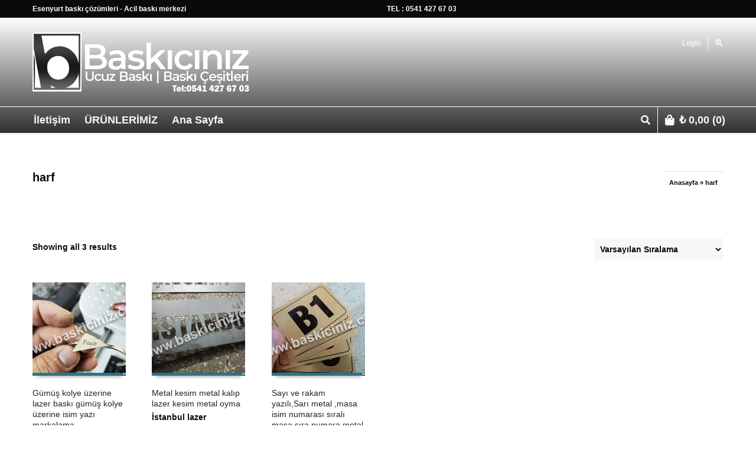

--- FILE ---
content_type: text/html; charset=UTF-8
request_url: https://www.baskiciniz.com/urun-etiketi/harf/
body_size: 34996
content:
<!DOCTYPE html><html lang="tr" prefix="og: http://ogp.me/ns#"><head><script data-no-optimize="1">var litespeed_docref=sessionStorage.getItem("litespeed_docref");litespeed_docref&&(Object.defineProperty(document,"referrer",{get:function(){return litespeed_docref}}),sessionStorage.removeItem("litespeed_docref"));</script> <meta charset="UTF-8" /><meta name="viewport" content="width=device-width, user-scalable=no, initial-scale=1, maximum-scale=1"><link rel="pingback" href="https://www.baskiciniz.com/xmlrpc.php" />
 <script type="litespeed/javascript">writeCookie();function writeCookie(){the_cookie=document.cookie;if(the_cookie){if(window.devicePixelRatio>=2){the_cookie="pixel_ratio="+window.devicePixelRatio+";"+the_cookie;document.cookie=the_cookie}}}</script> <meta name='robots' content='index, follow, max-image-preview:large, max-snippet:-1, max-video-preview:-1' /><style>img:is([sizes="auto" i], [sizes^="auto," i]) { contain-intrinsic-size: 3000px 1500px }</style><title>harf arşivleri - Baskıcınız -Lazer markalama-Ozalit-tabela-matbaa</title><link rel="canonical" href="https://www.baskiciniz.com/urun-etiketi/harf/" /><meta property="og:locale" content="tr_TR" /><meta property="og:type" content="article" /><meta property="og:title" content="harf" /><meta property="og:url" content="https://www.baskiciniz.com/urun-etiketi/harf/" /><meta property="og:site_name" content="Baskıcınız -Lazer markalama-Ozalit-tabela-matbaa" /><meta name="twitter:card" content="summary_large_image" /><meta name="twitter:title" content="harf" /> <script type="application/ld+json" class="yoast-schema-graph">{"@context":"https://schema.org","@graph":[{"@type":"CollectionPage","@id":"https://www.baskiciniz.com/urun-etiketi/harf/","url":"https://www.baskiciniz.com/urun-etiketi/harf/","name":"harf arşivleri - Baskıcınız -Lazer markalama-Ozalit-tabela-matbaa","isPartOf":{"@id":"https://www.baskiciniz.com/#website"},"primaryImageOfPage":{"@id":"https://www.baskiciniz.com/urun-etiketi/harf/#primaryimage"},"image":{"@id":"https://www.baskiciniz.com/urun-etiketi/harf/#primaryimage"},"thumbnailUrl":"https://www.baskiciniz.com/wp-content/uploads/2022/05/Gumus-kolye-uzerine-lazer-baskigumus-kolye-uzerine-isim-yazisi.jpg","breadcrumb":{"@id":"https://www.baskiciniz.com/urun-etiketi/harf/#breadcrumb"},"inLanguage":"tr"},{"@type":"ImageObject","inLanguage":"tr","@id":"https://www.baskiciniz.com/urun-etiketi/harf/#primaryimage","url":"https://www.baskiciniz.com/wp-content/uploads/2022/05/Gumus-kolye-uzerine-lazer-baskigumus-kolye-uzerine-isim-yazisi.jpg","contentUrl":"https://www.baskiciniz.com/wp-content/uploads/2022/05/Gumus-kolye-uzerine-lazer-baskigumus-kolye-uzerine-isim-yazisi.jpg","width":500,"height":300,"caption":"Gümüş bakır yüzeylere lazer markalama"},{"@type":"BreadcrumbList","@id":"https://www.baskiciniz.com/urun-etiketi/harf/#breadcrumb","itemListElement":[{"@type":"ListItem","position":1,"name":"Anasayfa","item":"https://www.baskiciniz.com/"},{"@type":"ListItem","position":2,"name":"harf"}]},{"@type":"WebSite","@id":"https://www.baskiciniz.com/#website","url":"https://www.baskiciniz.com/","name":"Baskıcınız -Lazer markalama-Ozalit-tabela-matbaa","description":"Esenyurt ozalit ,esenyurt matbaa,Acil Baskı Merkezi-Lazer markalama-Lazer kazıma-Metal plaka baskı-Metal makina etiket baskı,Lazer markalama-Lazer kazıma-Metal plaka baskı-Metal makina etiket baskı,","publisher":{"@id":"https://www.baskiciniz.com/#organization"},"potentialAction":[{"@type":"SearchAction","target":{"@type":"EntryPoint","urlTemplate":"https://www.baskiciniz.com/?s={search_term_string}"},"query-input":{"@type":"PropertyValueSpecification","valueRequired":true,"valueName":"search_term_string"}}],"inLanguage":"tr"},{"@type":"Organization","@id":"https://www.baskiciniz.com/#organization","name":"Baskıcınız -Lazer markalama-Ozalit-tabela-matbaa","url":"https://www.baskiciniz.com/","logo":{"@type":"ImageObject","inLanguage":"tr","@id":"https://www.baskiciniz.com/#/schema/logo/image/","url":"https://www.baskiciniz.com/wp-content/uploads/2020/04/baskıcınız-iletişim-1.png","contentUrl":"https://www.baskiciniz.com/wp-content/uploads/2020/04/baskıcınız-iletişim-1.png","width":368,"height":100,"caption":"Baskıcınız -Lazer markalama-Ozalit-tabela-matbaa"},"image":{"@id":"https://www.baskiciniz.com/#/schema/logo/image/"}}]}</script> <link rel='dns-prefetch' href='//fonts.googleapis.com' /><link rel="alternate" type="application/rss+xml" title="Baskıcınız -Lazer markalama-Ozalit-tabela-matbaa &raquo; akışı" href="https://www.baskiciniz.com/feed/" /><link rel="alternate" type="application/rss+xml" title="Baskıcınız -Lazer markalama-Ozalit-tabela-matbaa &raquo; yorum akışı" href="https://www.baskiciniz.com/comments/feed/" /><link rel="alternate" type="application/rss+xml" title="Baskıcınız -Lazer markalama-Ozalit-tabela-matbaa &raquo; harf Etiket akışı" href="https://www.baskiciniz.com/urun-etiketi/harf/feed/" /><link data-optimized="2" rel="stylesheet" href="https://www.baskiciniz.com/wp-content/litespeed/css/7cf9340e6e3623281aaf28f7a308178d.css?ver=15d38" /><style id='classic-theme-styles-inline-css' type='text/css'>/*! This file is auto-generated */
.wp-block-button__link{color:#fff;background-color:#32373c;border-radius:9999px;box-shadow:none;text-decoration:none;padding:calc(.667em + 2px) calc(1.333em + 2px);font-size:1.125em}.wp-block-file__button{background:#32373c;color:#fff;text-decoration:none}</style><style id='joinchat-button-style-inline-css' type='text/css'>.wp-block-joinchat-button{border:none!important;text-align:center}.wp-block-joinchat-button figure{display:table;margin:0 auto;padding:0}.wp-block-joinchat-button figcaption{font:normal normal 400 .6em/2em var(--wp--preset--font-family--system-font,sans-serif);margin:0;padding:0}.wp-block-joinchat-button .joinchat-button__qr{background-color:#fff;border:6px solid #25d366;border-radius:30px;box-sizing:content-box;display:block;height:200px;margin:auto;overflow:hidden;padding:10px;width:200px}.wp-block-joinchat-button .joinchat-button__qr canvas,.wp-block-joinchat-button .joinchat-button__qr img{display:block;margin:auto}.wp-block-joinchat-button .joinchat-button__link{align-items:center;background-color:#25d366;border:6px solid #25d366;border-radius:30px;display:inline-flex;flex-flow:row nowrap;justify-content:center;line-height:1.25em;margin:0 auto;text-decoration:none}.wp-block-joinchat-button .joinchat-button__link:before{background:transparent var(--joinchat-ico) no-repeat center;background-size:100%;content:"";display:block;height:1.5em;margin:-.75em .75em -.75em 0;width:1.5em}.wp-block-joinchat-button figure+.joinchat-button__link{margin-top:10px}@media (orientation:landscape)and (min-height:481px),(orientation:portrait)and (min-width:481px){.wp-block-joinchat-button.joinchat-button--qr-only figure+.joinchat-button__link{display:none}}@media (max-width:480px),(orientation:landscape)and (max-height:480px){.wp-block-joinchat-button figure{display:none}}</style><style id='global-styles-inline-css' type='text/css'>:root{--wp--preset--aspect-ratio--square: 1;--wp--preset--aspect-ratio--4-3: 4/3;--wp--preset--aspect-ratio--3-4: 3/4;--wp--preset--aspect-ratio--3-2: 3/2;--wp--preset--aspect-ratio--2-3: 2/3;--wp--preset--aspect-ratio--16-9: 16/9;--wp--preset--aspect-ratio--9-16: 9/16;--wp--preset--color--black: #000000;--wp--preset--color--cyan-bluish-gray: #abb8c3;--wp--preset--color--white: #ffffff;--wp--preset--color--pale-pink: #f78da7;--wp--preset--color--vivid-red: #cf2e2e;--wp--preset--color--luminous-vivid-orange: #ff6900;--wp--preset--color--luminous-vivid-amber: #fcb900;--wp--preset--color--light-green-cyan: #7bdcb5;--wp--preset--color--vivid-green-cyan: #00d084;--wp--preset--color--pale-cyan-blue: #8ed1fc;--wp--preset--color--vivid-cyan-blue: #0693e3;--wp--preset--color--vivid-purple: #9b51e0;--wp--preset--gradient--vivid-cyan-blue-to-vivid-purple: linear-gradient(135deg,rgba(6,147,227,1) 0%,rgb(155,81,224) 100%);--wp--preset--gradient--light-green-cyan-to-vivid-green-cyan: linear-gradient(135deg,rgb(122,220,180) 0%,rgb(0,208,130) 100%);--wp--preset--gradient--luminous-vivid-amber-to-luminous-vivid-orange: linear-gradient(135deg,rgba(252,185,0,1) 0%,rgba(255,105,0,1) 100%);--wp--preset--gradient--luminous-vivid-orange-to-vivid-red: linear-gradient(135deg,rgba(255,105,0,1) 0%,rgb(207,46,46) 100%);--wp--preset--gradient--very-light-gray-to-cyan-bluish-gray: linear-gradient(135deg,rgb(238,238,238) 0%,rgb(169,184,195) 100%);--wp--preset--gradient--cool-to-warm-spectrum: linear-gradient(135deg,rgb(74,234,220) 0%,rgb(151,120,209) 20%,rgb(207,42,186) 40%,rgb(238,44,130) 60%,rgb(251,105,98) 80%,rgb(254,248,76) 100%);--wp--preset--gradient--blush-light-purple: linear-gradient(135deg,rgb(255,206,236) 0%,rgb(152,150,240) 100%);--wp--preset--gradient--blush-bordeaux: linear-gradient(135deg,rgb(254,205,165) 0%,rgb(254,45,45) 50%,rgb(107,0,62) 100%);--wp--preset--gradient--luminous-dusk: linear-gradient(135deg,rgb(255,203,112) 0%,rgb(199,81,192) 50%,rgb(65,88,208) 100%);--wp--preset--gradient--pale-ocean: linear-gradient(135deg,rgb(255,245,203) 0%,rgb(182,227,212) 50%,rgb(51,167,181) 100%);--wp--preset--gradient--electric-grass: linear-gradient(135deg,rgb(202,248,128) 0%,rgb(113,206,126) 100%);--wp--preset--gradient--midnight: linear-gradient(135deg,rgb(2,3,129) 0%,rgb(40,116,252) 100%);--wp--preset--font-size--small: 13px;--wp--preset--font-size--medium: 20px;--wp--preset--font-size--large: 36px;--wp--preset--font-size--x-large: 42px;--wp--preset--spacing--20: 0.44rem;--wp--preset--spacing--30: 0.67rem;--wp--preset--spacing--40: 1rem;--wp--preset--spacing--50: 1.5rem;--wp--preset--spacing--60: 2.25rem;--wp--preset--spacing--70: 3.38rem;--wp--preset--spacing--80: 5.06rem;--wp--preset--shadow--natural: 6px 6px 9px rgba(0, 0, 0, 0.2);--wp--preset--shadow--deep: 12px 12px 50px rgba(0, 0, 0, 0.4);--wp--preset--shadow--sharp: 6px 6px 0px rgba(0, 0, 0, 0.2);--wp--preset--shadow--outlined: 6px 6px 0px -3px rgba(255, 255, 255, 1), 6px 6px rgba(0, 0, 0, 1);--wp--preset--shadow--crisp: 6px 6px 0px rgba(0, 0, 0, 1);}:where(.is-layout-flex){gap: 0.5em;}:where(.is-layout-grid){gap: 0.5em;}body .is-layout-flex{display: flex;}.is-layout-flex{flex-wrap: wrap;align-items: center;}.is-layout-flex > :is(*, div){margin: 0;}body .is-layout-grid{display: grid;}.is-layout-grid > :is(*, div){margin: 0;}:where(.wp-block-columns.is-layout-flex){gap: 2em;}:where(.wp-block-columns.is-layout-grid){gap: 2em;}:where(.wp-block-post-template.is-layout-flex){gap: 1.25em;}:where(.wp-block-post-template.is-layout-grid){gap: 1.25em;}.has-black-color{color: var(--wp--preset--color--black) !important;}.has-cyan-bluish-gray-color{color: var(--wp--preset--color--cyan-bluish-gray) !important;}.has-white-color{color: var(--wp--preset--color--white) !important;}.has-pale-pink-color{color: var(--wp--preset--color--pale-pink) !important;}.has-vivid-red-color{color: var(--wp--preset--color--vivid-red) !important;}.has-luminous-vivid-orange-color{color: var(--wp--preset--color--luminous-vivid-orange) !important;}.has-luminous-vivid-amber-color{color: var(--wp--preset--color--luminous-vivid-amber) !important;}.has-light-green-cyan-color{color: var(--wp--preset--color--light-green-cyan) !important;}.has-vivid-green-cyan-color{color: var(--wp--preset--color--vivid-green-cyan) !important;}.has-pale-cyan-blue-color{color: var(--wp--preset--color--pale-cyan-blue) !important;}.has-vivid-cyan-blue-color{color: var(--wp--preset--color--vivid-cyan-blue) !important;}.has-vivid-purple-color{color: var(--wp--preset--color--vivid-purple) !important;}.has-black-background-color{background-color: var(--wp--preset--color--black) !important;}.has-cyan-bluish-gray-background-color{background-color: var(--wp--preset--color--cyan-bluish-gray) !important;}.has-white-background-color{background-color: var(--wp--preset--color--white) !important;}.has-pale-pink-background-color{background-color: var(--wp--preset--color--pale-pink) !important;}.has-vivid-red-background-color{background-color: var(--wp--preset--color--vivid-red) !important;}.has-luminous-vivid-orange-background-color{background-color: var(--wp--preset--color--luminous-vivid-orange) !important;}.has-luminous-vivid-amber-background-color{background-color: var(--wp--preset--color--luminous-vivid-amber) !important;}.has-light-green-cyan-background-color{background-color: var(--wp--preset--color--light-green-cyan) !important;}.has-vivid-green-cyan-background-color{background-color: var(--wp--preset--color--vivid-green-cyan) !important;}.has-pale-cyan-blue-background-color{background-color: var(--wp--preset--color--pale-cyan-blue) !important;}.has-vivid-cyan-blue-background-color{background-color: var(--wp--preset--color--vivid-cyan-blue) !important;}.has-vivid-purple-background-color{background-color: var(--wp--preset--color--vivid-purple) !important;}.has-black-border-color{border-color: var(--wp--preset--color--black) !important;}.has-cyan-bluish-gray-border-color{border-color: var(--wp--preset--color--cyan-bluish-gray) !important;}.has-white-border-color{border-color: var(--wp--preset--color--white) !important;}.has-pale-pink-border-color{border-color: var(--wp--preset--color--pale-pink) !important;}.has-vivid-red-border-color{border-color: var(--wp--preset--color--vivid-red) !important;}.has-luminous-vivid-orange-border-color{border-color: var(--wp--preset--color--luminous-vivid-orange) !important;}.has-luminous-vivid-amber-border-color{border-color: var(--wp--preset--color--luminous-vivid-amber) !important;}.has-light-green-cyan-border-color{border-color: var(--wp--preset--color--light-green-cyan) !important;}.has-vivid-green-cyan-border-color{border-color: var(--wp--preset--color--vivid-green-cyan) !important;}.has-pale-cyan-blue-border-color{border-color: var(--wp--preset--color--pale-cyan-blue) !important;}.has-vivid-cyan-blue-border-color{border-color: var(--wp--preset--color--vivid-cyan-blue) !important;}.has-vivid-purple-border-color{border-color: var(--wp--preset--color--vivid-purple) !important;}.has-vivid-cyan-blue-to-vivid-purple-gradient-background{background: var(--wp--preset--gradient--vivid-cyan-blue-to-vivid-purple) !important;}.has-light-green-cyan-to-vivid-green-cyan-gradient-background{background: var(--wp--preset--gradient--light-green-cyan-to-vivid-green-cyan) !important;}.has-luminous-vivid-amber-to-luminous-vivid-orange-gradient-background{background: var(--wp--preset--gradient--luminous-vivid-amber-to-luminous-vivid-orange) !important;}.has-luminous-vivid-orange-to-vivid-red-gradient-background{background: var(--wp--preset--gradient--luminous-vivid-orange-to-vivid-red) !important;}.has-very-light-gray-to-cyan-bluish-gray-gradient-background{background: var(--wp--preset--gradient--very-light-gray-to-cyan-bluish-gray) !important;}.has-cool-to-warm-spectrum-gradient-background{background: var(--wp--preset--gradient--cool-to-warm-spectrum) !important;}.has-blush-light-purple-gradient-background{background: var(--wp--preset--gradient--blush-light-purple) !important;}.has-blush-bordeaux-gradient-background{background: var(--wp--preset--gradient--blush-bordeaux) !important;}.has-luminous-dusk-gradient-background{background: var(--wp--preset--gradient--luminous-dusk) !important;}.has-pale-ocean-gradient-background{background: var(--wp--preset--gradient--pale-ocean) !important;}.has-electric-grass-gradient-background{background: var(--wp--preset--gradient--electric-grass) !important;}.has-midnight-gradient-background{background: var(--wp--preset--gradient--midnight) !important;}.has-small-font-size{font-size: var(--wp--preset--font-size--small) !important;}.has-medium-font-size{font-size: var(--wp--preset--font-size--medium) !important;}.has-large-font-size{font-size: var(--wp--preset--font-size--large) !important;}.has-x-large-font-size{font-size: var(--wp--preset--font-size--x-large) !important;}
:where(.wp-block-post-template.is-layout-flex){gap: 1.25em;}:where(.wp-block-post-template.is-layout-grid){gap: 1.25em;}
:where(.wp-block-columns.is-layout-flex){gap: 2em;}:where(.wp-block-columns.is-layout-grid){gap: 2em;}
:root :where(.wp-block-pullquote){font-size: 1.5em;line-height: 1.6;}</style><style id='woocommerce-inline-inline-css' type='text/css'>.woocommerce form .form-row .required { visibility: visible; }</style><style id='yith-quick-view-inline-css' type='text/css'>#yith-quick-view-modal .yith-quick-view-overlay{background:rgba( 0, 0, 0, 0.8)}
				#yith-quick-view-modal .yith-wcqv-main{background:#ffffff;}
				#yith-quick-view-close{color:#cdcdcd;}
				#yith-quick-view-close:hover{color:#ff0000;}</style><style id='easy-social-share-buttons-inline-css' type='text/css'>.essb_links .essb_link_mastodon { --essb-network: #6364ff;}</style> <script type="litespeed/javascript" data-src="https://www.baskiciniz.com/wp-includes/js/jquery/jquery.min.js" id="jquery-core-js"></script> <script id="wc-add-to-cart-js-extra" type="litespeed/javascript">var wc_add_to_cart_params={"ajax_url":"\/wp-admin\/admin-ajax.php","wc_ajax_url":"\/?wc-ajax=%%endpoint%%","i18n_view_cart":"Sepetim","cart_url":"https:\/\/www.baskiciniz.com\/sepet\/","is_cart":"","cart_redirect_after_add":"no"}</script> <script id="woocommerce-js-extra" type="litespeed/javascript">var woocommerce_params={"ajax_url":"\/wp-admin\/admin-ajax.php","wc_ajax_url":"\/?wc-ajax=%%endpoint%%","i18n_password_show":"\u015eifreyi g\u00f6ster","i18n_password_hide":"\u015eifreyi gizle"}</script> <link rel="https://api.w.org/" href="https://www.baskiciniz.com/wp-json/" /><link rel="alternate" title="JSON" type="application/json" href="https://www.baskiciniz.com/wp-json/wp/v2/product_tag/6111" /><link rel="EditURI" type="application/rsd+xml" title="RSD" href="https://www.baskiciniz.com/xmlrpc.php?rsd" /><meta name="generator" content="WordPress 6.8.3" /><meta name="generator" content="WooCommerce 10.3.7" />
<noscript><style>.woocommerce-product-gallery{ opacity: 1 !important; }</style></noscript><style type="text/css">.recentcomments a{display:inline !important;padding:0 !important;margin:0 !important;}</style> <script type="litespeed/javascript">var ajaxurl='https://www.baskiciniz.com/wp-admin/admin-ajax.php'</script> <style type="text/css">/*========== Web Font Styles ==========*/
body, h6, #sidebar .widget-heading h3, #header-search input, .header-items h3.phone-number, .related-wrap h4, #comments-list > h3, .item-heading h1, .sf-button, button, input[type="submit"], input[type="email"], input[type="reset"], input[type="button"], .spb_accordion_section h3, #header-login input, #mobile-navigation > div, .search-form input, input, button, select, textarea {font-family: "Arial", Palatino, Arial, Helvetica, Tahoma, sans-serif;}
h1, h2, h3, h4, h5, .custom-caption p, span.dropcap1, span.dropcap2, span.dropcap3, span.dropcap4, .spb_call_text, .impact-text, .testimonial-text, .header-advert {font-family: "Verdana", Palatino, Arial, Helvetica, Tahoma, sans-serif;}
nav .menu li {font-family: "Arial", Palatino, Arial Helvetica, Tahoma, sans-serif;}
body, p, .masonry-items .blog-item .quote-excerpt, #commentform label, .contact-form label {font-size: 14px;line-height: 24px;}
h1, .spb_impact_text .spb_call_text, .impact-text {font-size: 20px;line-height: 20px;}
h2 {font-size: 20px;line-height: 30px;}
h3 {font-size: 18px;line-height: 24px;}
h4, .body-content.quote, #respond-wrap h3 {font-size: 16px;line-height: 20px;}
h5 {font-size: 14px;line-height: 18px;}
h6 {font-size: 12px;line-height: 16px;}
nav .menu li {font-size: 18px;}

/*========== Accent Styles ==========*/
::selection, ::-moz-selection {background-color: #1bbeb4; color: #fff;}
span.highlighted, span.dropcap4, .loved-item:hover .loved-count, .flickr-widget li, .portfolio-grid li, .wpcf7 input.wpcf7-submit[type="submit"], .woocommerce-page nav.woocommerce-pagination ul li span.current, .woocommerce nav.woocommerce-pagination ul li span.current, figcaption .product-added, .woocommerce .wc-new-badge, .yith-wcwl-wishlistexistsbrowse a, .yith-wcwl-wishlistaddedbrowse a, .woocommerce .widget_layered_nav ul li.chosen > *, .woocommerce .widget_layered_nav_filters ul li a {background-color: #1bbeb4!important; color: #ffffff;}
.sf-button.accent {background-color: #1bbeb4!important;}
a:hover, #sidebar a:hover, .pagination-wrap a:hover, .carousel-nav a:hover, .portfolio-pagination div:hover > i, #footer a:hover, #copyright a, .beam-me-up a:hover span, .portfolio-item .portfolio-item-permalink, .read-more-link, .blog-item .read-more, .blog-item-details a, .author-link, .comment-meta .edit-link a, .comment-meta .comment-reply a, #reply-title small a, ul.member-contact, ul.member-contact li a, #respond .form-submit input:hover, span.dropcap2, .spb_divider.go_to_top a, love-it-wrapper:hover .love-it, .love-it-wrapper:hover span, .love-it-wrapper .loved, .comments-likes a:hover i, .comments-likes .love-it-wrapper:hover a i, .comments-likes a:hover span, .love-it-wrapper:hover a i, .item-link:hover, #header-translation p a, #swift-slider .flex-caption-large h1 a:hover, .wooslider .slide-title a:hover, .caption-details-inner .details span > a, .caption-details-inner .chart span, .caption-details-inner .chart i, #swift-slider .flex-caption-large .chart i, #breadcrumbs a:hover, .ui-widget-content a:hover, .woocommerce form.cart button.single_add_to_cart_button:hover, .yith-wcwl-add-button a:hover, #product-img-slider li a.zoom:hover, .woocommerce .star-rating span, .mobile-search-link.active, .woocommerce div.product form.cart .button.add_to_cart_button {color: #1bbeb4;}
.carousel-wrap > a:hover, .ajax-search-results .all-results:hover, .search-result h5 a:hover {color: #1bbeb4!important;}
.comments-likes a:hover span, .comments-likes a:hover i {color: #1bbeb4!important;}
.read-more i:before, .read-more em:before {color: #1bbeb4;}
.bypostauthor .comment-wrap .comment-avatar,.search-form input:focus,.wpcf7 input[type="text"]:focus,.wpcf7 textarea:focus {border-color: #1bbeb4!important;}
nav .menu ul li:first-child:after,.navigation a:hover > .nav-text {border-bottom-color: #1bbeb4;}
nav .menu ul ul li:first-child:after {border-right-color: #1bbeb4;}
.spb_impact_text .spb_button span {color: #fff;}
article.type-post #respond .form-submit input#submit {background-color: #ffffff;}
.woocommerce .free-badge {background-color: #ffffff; color: #ffffff;}

/*========== Main Styles ==========*/
body {color: #0c0c0c;}
.pagination-wrap a, .search-pagination a {color: #0c0c0c;}
body {background-size: auto;}
#main-container, .tm-toggle-button-wrap a {background-color: #ffffff;}
a, .ui-widget-content a {color: #0c0c0c;}
.pagination-wrap li span.current, .pagination-wrap li a:hover {color: #ffffff;background: #1bbeb4;border-color: #1bbeb4;}
.pagination-wrap li a, .pagination-wrap li span.expand {color: #0c0c0c;border-color: #ffffff;}
.pagination-wrap li a, .pagination-wrap li span {background-color: #ffffff;}
input[type="text"], input[type="password"], input[type="email"], textarea, select {border-color: #ffffff;background: #f7f7f7;}
textarea:focus, input:focus {border-color: #999!important;}
.modal-header {background: #f7f7f7;}

/*========== Header Styles ==========*/
#logo > a.logo-link {height: 100px;width: auto;}#header-section.header-1 #header {padding: 35px 0;}#header-section.header-4 #header nav#main-navigation ul.menu > li, #header-section.header-5 #header nav#main-navigation ul.menu > li, #header-section.header-4 .header-right nav ul.menu > li, #header-section.header-5 .header-left nav ul.menu > li {line-height: 170px;}#header-section.header-4 #logo > a.logo-link, #header-section.header-5 #logo > a.logo-link {height: 170px;}.sf-super-search {background-color: #ffffff;}.sf-super-search .search-options .ss-dropdown > span, .sf-super-search .search-options input {color: #1bbeb4; border-bottom-color: #1bbeb4;}.sf-super-search .search-options .ss-dropdown ul li .fa-check {color: #1bbeb4;}.sf-super-search-go:hover, .sf-super-search-close:hover { background-color: #1bbeb4; border-color: #1bbeb4; color: #ffffff;}#top-bar {background: #0a0a0a; color: #ffffff;}
#top-bar .tb-welcome {border-color: #ffffff;}
#top-bar a {color: #ffffff;}
#top-bar .menu li {border-left-color: #ffffff; border-right-color: #ffffff;}
#top-bar .menu > li > a, #top-bar .menu > li.parent:after {color: #ffffff;}
#top-bar .menu > li > a:hover, #top-bar a:hover {color: #ffffff;}
#top-bar .show-menu {background-color: #ffffff;color: #ffffff;}
.header-languages .current-language {background: #252525; color: #ffffff;}
#header-section:before, #mini-header {background-color: #ffffff;background: -webkit-gradient(linear, 0% 0%, 0% 100%, from(#303030), to(#ffffff));background: -webkit-linear-gradient(top, #ffffff, #303030);background: -moz-linear-gradient(top, #ffffff, #303030);background: -ms-linear-gradient(top, #ffffff, #303030);background: -o-linear-gradient(top, #ffffff, #303030);}
#logo img {height: 100px;}
#header-section .header-menu .menu li, #mini-header .header-right nav .menu li {border-left-color: #ffffff;}
#header-section > #main-nav {border-top-color: #ffffff;}
.page-content {border-bottom-color: #ffffff;}

/*========== Navigation Styles ==========*/
#nav-pointer {background-color: #07c1b6;}
.show-menu {background-color: #ffffff;color: #ffffff;}
nav .menu > li:before {background: #07c1b6;}
nav .menu .sub-menu .parent > a:after {border-left-color: #07c1b6;}
nav .menu ul.sub-menu {background-color: #ffffff;}
nav .menu ul.sub-menu li {border-bottom-color: #ffffff;border-bottom-style: solid;}
li.menu-item.sf-mega-menu > ul.sub-menu > li {border-color: #ffffff;border-style: solid;}
nav .menu > li a, #menubar-controls a {color: #f7f7f7;}
nav .menu > li:hover > a {color: #1e73be;}
nav .menu ul.sub-menu li > a, #top-bar nav .menu ul li > a {color: #0a0a0a;}
nav .menu ul.sub-menu li:hover > a {color: #1bbeb4!important; background: #252525;}
nav .menu li.parent > a:after, nav .menu li.parent > a:after:hover {color: #aaa;}
nav .menu li.current-menu-ancestor > a, nav .menu li.current-menu-item > a {color: #222222;}
nav .menu ul li.current-menu-ancestor > a, nav .menu ul li.current-menu-item > a {color: #ffffff; background: #252525;}
#main-nav .header-right ul.menu > li, .wishlist-item, .header-right .menu-search, .header-left .menu-search {border-left-color: #ffffff;}
#nav-search, #mini-search {background: #0a0a0a;}
#nav-search a, #mini-search a {color: #ffffff;}
.bag-header, .bag-product, .bag-empty, .wishlist-empty {border-color: #ffffff;}
.bag-buttons a {background-color: #ffffff; color: #f7f7f7;}
.bag-buttons a.checkout-button, .bag-buttons a.create-account-button, .woocommerce input.button.alt, .woocommerce .alt-button, .woocommerce button.button.alt, .woocommerce .button.checkout-button {background: #ffffff; color: #ffffff;}
.bag-buttons a:hover, .woocommerce .button.update-cart-button:hover {background: #1bbeb4; color: #ffffff;}
.bag-buttons a.checkout-button:hover, .woocommerce input.button.alt:hover, .woocommerce .alt-button:hover, .woocommerce button.button.alt:hover, .woocommerce .button.checkout-button:hover {background: #1bbeb4; color: #ffffff;}
nav.std-menu ul.menu > li.parent > a:after {border-bottom-color: #07c1b6;}

/*========== Page Heading Styles ==========*/
#promo-bar {background-color: #ffffff;}
#promo-bar * {color: #ffffff;}

/*========== Page Heading Styles ==========*/
.page-heading {background-color: #ffffff;border-bottom-color: #ffffff;}
.page-heading h1, .page-heading h3 {color: #0a0a0a;}
#breadcrumbs {background: #ffffff;}
#breadcrumbs {color: #0a0a0a;}
#breadcrumbs a, #breadcrumb i {color: #0a0a0a;}

/*========== Body Styles ==========*/
body, input[type="text"], input[type="password"], input[type="email"], textarea, select {color: #0c0c0c;}
h1, h1 a {color: #252525;}
h2, h2 a {color: #000000;}
h3, h3 a {color: #252525;}
h4, h4 a, .carousel-wrap > a {color: #252525;}
h5, h5 a {color: #252525;}
h6, h6 a {color: #252525;}
.spb_impact_text .spb_call_text, .impact-text {color: #252525;}
.read-more i, .read-more em {color: transparent;}

/*========== Content Styles ==========*/
.pb-border-bottom, .pb-border-top {border-color: #ffffff;}
#swift-slider ul.slides {background: #ffffff;}
#swift-slider .flex-caption .flex-caption-headline {background: #ffffff;}
#swift-slider .flex-caption .flex-caption-details .caption-details-inner {background: #ffffff; border-bottom: #ffffff}
#swift-slider .flex-caption-large, #swift-slider .flex-caption-large h1 a {color: #ffffff;}
#swift-slider .flex-caption h4 i {line-height: 20px;}
#swift-slider .flex-caption-large .comment-chart i {color: #ffffff;}
#swift-slider .flex-caption-large .loveit-chart span {color: #1bbeb4;}
#swift-slider .flex-caption-large a {color: #1bbeb4;}
#swift-slider .flex-caption .comment-chart i, #swift-slider .flex-caption .comment-chart span {color: #ffffff;}
figure .overlay {background-color: #1bbeb4;color: #fff;}
.overlay .thumb-info h4 {color: #fff;}
figure:hover .overlay {box-shadow: inset 0 0 0 500px #1bbeb4;}
h4.spb_heading span, h4.lined-heading span {background: #ffffff}
.spb_parallax_asset h4.spb_heading {border-bottom-color: #252525}
.carousel-wrap a.carousel-prev, .carousel-wrap a.carousel-next {background: #ffffff; color: #ffffff!important;}
.carousel-wrap a.carousel-prev:hover, .carousel-wrap a.carousel-next:hover {color: #1bbeb4!important;}

/*========== Sidebar Styles ==========*/
.sidebar .widget-heading h4 {color: #252525;}
.sidebar .widget-heading h4 span {background: #ffffff;}
.widget ul li {border-color: #ffffff;}
.widget_search form input {background: #f7f7f7;}
.widget .wp-tag-cloud li a {border-color: #ffffff;}
.widget .tagcloud a:hover, .widget ul.wp-tag-cloud li:hover > a {background: #1bbeb4; color: #ffffff;}
.loved-item .loved-count {color: #ffffff;background: #ffffff;}
.subscribers-list li > a.social-circle {color: #ffffff;background: #ffffff;}
.subscribers-list li:hover > a.social-circle {color: #fbfbfb;background: #1bbeb4;}
.sidebar .widget_categories ul > li a, .sidebar .widget_archive ul > li a, .sidebar .widget_nav_menu ul > li a, .sidebar .widget_meta ul > li a, .sidebar .widget_recent_entries ul > li, .widget_product_categories ul > li a, .widget_layered_nav ul > li a {color: #0c0c0c;}
.sidebar .widget_categories ul > li a:hover, .sidebar .widget_archive ul > li a:hover, .sidebar .widget_nav_menu ul > li a:hover, .widget_nav_menu ul > li.current-menu-item a, .sidebar .widget_meta ul > li a:hover, .sidebar .widget_recent_entries ul > li a:hover, .widget_product_categories ul > li a:hover, .widget_layered_nav ul > li a:hover {color: #1bbeb4;}
#calendar_wrap caption {border-bottom-color: #ffffff;}
.sidebar .widget_calendar tbody tr > td a {color: #ffffff;background-color: #ffffff;}
.sidebar .widget_calendar tbody tr > td a:hover {background-color: #1bbeb4;}
.sidebar .widget_calendar tfoot a {color: #ffffff;}
.sidebar .widget_calendar tfoot a:hover {color: #1bbeb4;}
.widget_calendar #calendar_wrap, .widget_calendar th, .widget_calendar tbody tr > td, .widget_calendar tbody tr > td.pad {border-color: #ffffff;}
.widget_neighborhood_infocus_widget .infocus-item h5 a {color: #ffffff;}
.widget_neighborhood_infocus_widget .infocus-item h5 a:hover {color: #1bbeb4;}
.sidebar .widget hr {border-color: #ffffff;}

/*========== Portfolio Styles ==========*/
.filter-wrap .select:after {background: #ffffff;}
.filter-wrap ul li a {color: #0c0c0c; background: #f7f7f7;}
.filter-wrap ul li a:hover {color: #1bbeb4;}
.filter-wrap ul li.selected a {color: #ffffff;background: #1bbeb4;}
.portfolio-item {border-bottom-color: #ffffff;}
.masonry-items .portfolio-item-details {border-color: #ffffff;background: #f7f7f7;}
.spb_portfolio_carousel_widget .portfolio-item {background: #ffffff;}
.spb_portfolio_carousel_widget .portfolio-item h4.portfolio-item-title a > i {line-height: 20px;}
.masonry-items .blog-item .blog-details-wrap:before {background-color: #f7f7f7;}
.masonry-items .portfolio-item figure {border-color: #ffffff;}
.portfolio-details-wrap span span {color: #666;}
.share-links > a:hover {color: #1bbeb4;}

/*========== Blog Styles ==========*/
.blog-aux-options li a, .blog-aux-options li form input {background: #f7f7f7;}
.blog-aux-options li.selected a {background: #1bbeb4;color: #ffffff;}
.blog-filter-wrap .aux-list li:hover {border-bottom-color: transparent;}
.blog-filter-wrap .aux-list li:hover a {color: #ffffff;background: #1bbeb4;}
.blog-item {border-color: #ffffff;}
.standard-post-details .standard-post-author {border-color: #ffffff;}
.masonry-items .blog-item {background: #f7f7f7;}
.mini-items .blog-item-details, .author-info-wrap, .related-wrap, .tags-link-wrap, .comment .comment-wrap, .share-links, .single-portfolio .share-links, .single .pagination-wrap {border-color: #ffffff;}
.related-wrap h4, #comments-list h4, #respond-wrap h3 {border-bottom-color: #252525;}
.related-item figure {background-color: #ffffff;}
.search-item-img .img-holder {background: #f7f7f7;border-color:#ffffff;}.required {color: #ee3c59;}
article.type-post #respond .form-submit input#submit {color: #fff;}
.comments-likes a i, .comments-likes a span, .comments-likes .love-it-wrapper a i {color: #0c0c0c;}
#respond .form-submit input:hover {color: #fff!important;}
.recent-post {background: #ffffff;}
.recent-post .post-item-details {border-top-color: #ffffff;color: #ffffff;}
.post-item-details span, .post-item-details a, .post-item-details .comments-likes a i, .post-item-details .comments-likes a span {color: #999;}

/*========== Shortcode Styles ==========*/
.sf-button.accent {color: #fff;}
a.sf-button:hover, #footer a.sf-button:hover {background-image: none;color: #fff!important;}
a.sf-button.green:hover, a.sf-button.lightgrey:hover, a.sf-button.limegreen:hover {color: #111!important;}
a.sf-button.white:hover {color: #1bbeb4!important;}
.wpcf7 input.wpcf7-submit[type="submit"] {color: #fff;}
.sf-icon {color: #07c1b6;}
.sf-icon-cont {background-color: #222222;}
span.dropcap3 {background: #000;color: #fff;}
span.dropcap4 {color: #fff;}
.spb_divider, .spb_divider.go_to_top_icon1, .spb_divider.go_to_top_icon2, .testimonials > li, .jobs > li, .spb_impact_text, .tm-toggle-button-wrap, .tm-toggle-button-wrap a, .portfolio-details-wrap, .spb_divider.go_to_top a {border-color: #ffffff;}
.spb_divider.go_to_top_icon1 a, .spb_divider.go_to_top_icon2 a {background: #ffffff;}
.spb_tabs .ui-tabs .ui-tabs-panel, .spb_content_element .ui-tabs .ui-tabs-nav, .ui-tabs .ui-tabs-nav li {border-color: #ffffff;}
.spb_accordion_section, .spb_tabs .ui-tabs .ui-tabs-panel, .spb_accordion .spb_accordion_section, .spb_accordion_section .ui-accordion-content, .spb_accordion .spb_accordion_section > h3.ui-state-active a, .ui-tabs .ui-tabs-nav li.ui-tabs-active a {background: #ffffff!important;}
.spb_tabs .nav-tabs li a {border-color: #ffffff;}
.spb_tabs .nav-tabs li.active a {border-bottom-color: transparent;}
.spb_tour .ui-tabs .ui-tabs-nav li a {border-color: #ffffff;}
.spb_tour.span3 .ui-tabs .ui-tabs-nav li {border-color: #ffffff!important;}
.ui-accordion h3.ui-accordion-header .ui-icon {color: #0c0c0c;}
.ui-accordion h3.ui-accordion-header.ui-state-active .ui-icon, .ui-accordion h3.ui-accordion-header.ui-state-active:hover .ui-icon {color: #1bbeb4;}
blockquote.pullquote {border-color: #ffffff;}
.borderframe img {border-color: #eeeeee;}
.labelled-pricing-table .column-highlight {background-color: #fff;}
.labelled-pricing-table .pricing-table-label-row, .labelled-pricing-table .pricing-table-row {background: #eeeeee;}
.labelled-pricing-table .alt-row {background: #f7f7f7;}
.labelled-pricing-table .pricing-table-price {background: #999999;}
.labelled-pricing-table .pricing-table-package {background: #bbbbbb;}
.labelled-pricing-table .lpt-button-wrap {background: #e4e4e4;}
.labelled-pricing-table .lpt-button-wrap a.accent {background: #222!important;}
.labelled-pricing-table .column-highlight .lpt-button-wrap {background: transparent!important;}
.labelled-pricing-table .column-highlight .lpt-button-wrap a.accent {background: #1bbeb4!important;}
.column-highlight .pricing-table-price {color: #fff;background: #1bbeb4;border-bottom-color: #1bbeb4;}
.column-highlight .pricing-table-package {background: #8dded9;}
.column-highlight .pricing-table-details {background: #baebe8;}
.spb_box_text.coloured .box-content-wrap {background: #1bbeb4;color: #fff;}
.spb_box_text.whitestroke .box-content-wrap {background-color: #fff;border-color: #ffffff;}
.client-item figure {border-color: #ffffff;}
.client-item figure:hover {border-color: #333;}
ul.member-contact li a:hover {color: #333;}
.testimonials.carousel-items li {border-color: #ffffff;}
.testimonials.carousel-items li:after {border-left-color: #ffffff;border-top-color: #ffffff;}
.team-member .team-member-bio {border-bottom-color: #ffffff;}
.horizontal-break {background-color: #ffffff;}
.progress .bar {background-color: #1bbeb4;}
.progress.standard .bar {background: #1bbeb4;}

/*========== Footer Styles ==========*/
#footer {background: #252525;}
#footer, #footer p {color: #ffffff;}
#footer h4 {color: #ffffff;}
#footer h4:before {border-color: #333333;}
#footer h4 span {background: #252525;}
#footer a {color: #ffffff;}
#footer .widget ul li, #footer .widget_categories ul, #footer .widget_archive ul, #footer .widget_nav_menu ul, #footer .widget_recent_comments ul, #footer .widget_meta ul, #footer .widget_recent_entries ul, #footer .widget_product_categories ul {border-color: #333333;}
#copyright {background-color: #000000;border-top-color: #333333;}
#copyright p {color: #666666;}
#copyright a {color: #ffffff;}
#copyright a:hover {color: #1bbeb4;}
#footer .widget_calendar #calendar_wrap, #footer .widget_calendar th, #footer .widget_calendar tbody tr > td, #footer .widget_calendar tbody tr > td.pad {border-color: #333333;}
.widget input[type="email"] {background: #f7f7f7; color: #999}
#footer .widget hr {border-color: #333333;}

/*========== WooCommerce Styles ==========*/
.woocommerce nav.woocommerce-pagination, .woocommerce #content nav.woocommerce-pagination, .woocommerce-page nav.woocommerce-pagination, .woocommerce-page #content nav.woocommerce-pagination, .modal-body .comment-form-rating, .woocommerce form .form-row input.input-text, ul.checkout-process, #billing .proceed, ul.my-account-nav > li, .woocommerce #payment, .woocommerce-checkout p.thank-you, .woocommerce .order_details, .woocommerce-page .order_details, .review-order-wrap { border-color: #ffffff ;}
.woocommerce-account p.myaccount_address, .woocommerce-account .page-content h2, p.no-items, #payment_heading {border-bottom-color: #ffffff;}
.woocommerce-MyAccount-navigation li {border-color: #ffffff;}.woocommerce-MyAccount-navigation li.is-active a, .woocommerce-MyAccount-navigation li a:hover {color: #0c0c0c;}.woocommerce .products ul, .woocommerce ul.products, .woocommerce-page .products ul, .woocommerce-page ul.products, p.no-items {border-top-color: #ffffff;}
.woocommerce-ordering .woo-select, .variations_form .woo-select, .add_review a, .woocommerce .quantity, .woocommerce-page .quantity, .woocommerce .coupon input.apply-coupon, .woocommerce table.shop_table tr td.product-remove .remove, .woocommerce .button.update-cart-button, .shipping-calculator-form .woo-select, .woocommerce .shipping-calc-wrap button[name="calc_shipping"], .woocommerce #billing_country_field .woo-select, .woocommerce #shipping_country_field .woo-select, .woocommerce #review_form #respond .form-submit input, .woocommerce form .form-row input.input-text, .woocommerce table.my_account_orders .order-actions .button, .woocommerce #payment div.payment_box, .woocommerce .widget_price_filter .price_slider_amount .button, .woocommerce.widget .buttons a, .woocommerce input[name="apply_coupon"], .woocommerce .cart input[name="update_cart"], .woocommerce-cart .wc-proceed-to-checkout a.checkout-button {background: #f7f7f7; color: #ffffff}
.woocommerce-page nav.woocommerce-pagination ul li span.current, .woocommerce nav.woocommerce-pagination ul li span.current { color: #ffffff;}
li.product figcaption a.product-added {color: #ffffff;}
.woocommerce ul.products li.product figure figcaption .shop-actions > a, .woocommerce ul.products li.product figure figcaption .shop-actions > a.product-added:hover {color: #ffffff;}
.woocommerce ul.products li.product figure figcaption .shop-actions > a:hover, ul.social-icons li a:hover {color: #1bbeb4;}
.woocommerce ul.products li.product figure figcaption, .yith-wcwl-add-to-wishlist, .yith-wcwl-add-button a, .woocommerce #account_details .login form p.form-row input[type="submit"], .my-account-login-wrap .login-wrap form.login p.form-row input[type="submit"], .woocommerce .my-account-login-wrap form input[type="submit"], .lost_reset_password p.form-row input[type="submit"], .track_order p.form-row input[type="submit"], .change_password_form p input[type="submit"], .woocommerce .wishlist_table tr td.product-add-to-cart a, .woocommerce input.button[name="save_address"], .woocommerce .woocommerce-message a.button, ul.products li.product a.quick-view-button, #login-form .modal-body form.login p.form-row input[type="submit"], .woocommerce input[name="save_account_details"], .login p.form-row input[type="submit"], #jckqv .cart .single_add_to_cart_button, #jckqv .cart .add_to_cart_button { background: #ffffff; color: #ffffff ;}
.woocommerce form.cart button.single_add_to_cart_button, .woocommerce p.cart a.single_add_to_cart_button, ul.products li.product a.quick-view-button, .woocommerce div.product form.cart .button.add_to_cart_button { background: #ffffff!important; color: #ffffff ;}
.woocommerce p.cart a.single_add_to_cart_button:hover {background: #ffffff; color: #1bbeb4 ;}
.woocommerce table.shop_table tr td.product-remove .remove:hover, .woocommerce .coupon input.apply-coupon:hover, .woocommerce .shipping-calc-wrap button[name="calc_shipping"]:hover, .woocommerce .quantity .plus:hover, .woocommerce .quantity .minus:hover, .add_review a:hover, .woocommerce #review_form #respond .form-submit input:hover, .lost_reset_password p.form-row input[type="submit"]:hover, .track_order p.form-row input[type="submit"]:hover, .change_password_form p input[type="submit"]:hover, .woocommerce table.my_account_orders .order-actions .button:hover, .woocommerce .widget_price_filter .price_slider_amount .button:hover, .woocommerce.widget .buttons a:hover, .woocommerce .wishlist_table tr td.product-add-to-cart a:hover, .woocommerce input.button[name="save_address"]:hover, #login-form .modal-body form.login p.form-row input[type="submit"]:hover, .woocommerce input[name="save_account_details"]:hover, .woocommerce input[name="apply_coupon"]:hover, .woocommerce .cart input[name="update_cart"]:hover, .login p.form-row input[type="submit"]:hover, #jckqv .cart .single_add_to_cart_button:hover, #jckqv .cart .add_to_cart_button:hover, .woocommerce-cart .wc-proceed-to-checkout a.checkout-button:hover {background: #1bbeb4; color: #ffffff;}
.woocommerce #account_details .login, .woocommerce #account_details .login h4.lined-heading span, .my-account-login-wrap .login-wrap, .my-account-login-wrap .login-wrap h4.lined-heading span, .woocommerce div.product form.cart table div.quantity {background: #f7f7f7;}
.woocommerce .help-bar ul li a:hover, .woocommerce .continue-shopping:hover, .woocommerce .address .edit-address:hover, .my_account_orders td.order-number a:hover, .product_meta a.inline:hover { border-bottom-color: #1bbeb4;}
.woocommerce .order-info, .woocommerce .order-info mark {background: #1bbeb4; color: #ffffff;}
.woocommerce #payment div.payment_box:after {border-bottom-color: #f7f7f7;}
.woocommerce .widget_price_filter .price_slider_wrapper .ui-widget-content {background: #ffffff;}
.woocommerce .widget_price_filter .ui-slider-horizontal .ui-slider-range {background: #f7f7f7;}
.yith-wcwl-wishlistexistsbrowse a:hover, .yith-wcwl-wishlistaddedbrowse a:hover {color: #ffffff;}
.woocommerce ul.products li.product .price, .woocommerce div.product p.price {color: #0c0c0c;}
@media only screen and (min-width: 768px) {.woocommerce div.product div.images {width: 48%;}.woocommerce div.product div.summary {width: 50%;}}
/*========== Asset Background Styles ==========*/
.asset-bg {border-color: #ffffff;}
.asset-bg.alt-one {background-color: #ffffff;}
.asset-bg.alt-one, .asset-bg.alt-one h1, .asset-bg.alt-one h2, .asset-bg.alt-one h3, .asset-bg.alt-one h3, .asset-bg.alt-one h4, .asset-bg.alt-one h5, .asset-bg.alt-one h6, .alt-one .carousel-wrap > a {color: #222222;}
.alt-one.full-width-text:after {border-top-color:#ffffff;}
.alt-one h4.spb_text_heading {border-bottom-color:#222222;}
.alt-one h4.spb_heading:before {border-top-color:#222222;}
.asset-bg.alt-two {background-color: #ffffff;}
.asset-bg.alt-two, .asset-bg.alt-two h1, .asset-bg.alt-two h2, .asset-bg.alt-two h3, .asset-bg.alt-two h3, .asset-bg.alt-two h4, .asset-bg.alt-two h5, .asset-bg.alt-two h6, .alt-two .carousel-wrap > a {color: #222222;}
.alt-two.full-width-text:after {border-top-color:#ffffff;}
.alt-two h4.spb_text_heading {border-bottom-color:#222222;}
.alt-two h4.spb_heading:before {border-top-color:#222222;}
.asset-bg.alt-three {background-color: #FFFFFF;}
.asset-bg.alt-three, .asset-bg.alt-three h1, .asset-bg.alt-three h2, .asset-bg.alt-three h3, .asset-bg.alt-three h3, .asset-bg.alt-three h4, .asset-bg.alt-three h5, .asset-bg.alt-three h6, .alt-three .carousel-wrap > a {color: #222222;}
.alt-three.full-width-text:after {border-top-color:#FFFFFF;}
.alt-three h4.spb_text_heading {border-bottom-color:#222222;}
.alt-three h4.spb_heading:before {border-top-color:#222222;}
.asset-bg.alt-four {background-color: #FFFFFF;}
.asset-bg.alt-four, .asset-bg.alt-four h1, .asset-bg.alt-four h2, .asset-bg.alt-four h3, .asset-bg.alt-four h3, .asset-bg.alt-four h4, .asset-bg.alt-four h5, .asset-bg.alt-four h6, .alt-four .carousel-wrap > a {color: #222222;}
.alt-four.full-width-text:after {border-top-color:#FFFFFF;}
.alt-four h4.spb_text_heading {border-bottom-color:#222222;}
.alt-four h4.spb_heading:before {border-top-color:#222222;}
.asset-bg.alt-five {background-color: #FFFFFF;}
.asset-bg.alt-five, .asset-bg.alt-five h1, .asset-bg.alt-five h2, .asset-bg.alt-five h3, .asset-bg.alt-five h3, .asset-bg.alt-five h4, .asset-bg.alt-five h5, .asset-bg.alt-five h6, .alt-five .carousel-wrap > a {color: #222222;}
.alt-five.full-width-text:after {border-top-color:#FFFFFF;}
.alt-five h4.spb_text_heading {border-bottom-color:#222222;}
.alt-five h4.spb_heading:before {border-top-color:#222222;}
.asset-bg.alt-six {background-color: #FFFFFF;}
.asset-bg.alt-six, .asset-bg.alt-six h1, .asset-bg.alt-six h2, .asset-bg.alt-six h3, .asset-bg.alt-six h3, .asset-bg.alt-six h4, .asset-bg.alt-six h5, .asset-bg.alt-six h6, .alt-six .carousel-wrap > a {color: #222222;}
.alt-six.full-width-text:after {border-top-color:#FFFFFF;}
.alt-six h4.spb_text_heading {border-bottom-color:#222222;}
.alt-six h4.spb_heading:before {border-top-color:#222222;}
.asset-bg.alt-seven {background-color: #FFFFFF;}
.asset-bg.alt-seven, .asset-bg.alt-seven h1, .asset-bg.alt-seven h2, .asset-bg.alt-seven h3, .asset-bg.alt-seven h3, .asset-bg.alt-seven h4, .asset-bg.alt-seven h5, .asset-bg.alt-seven h6, .alt-seven .carousel-wrap > a {color: #222222;}
.alt-seven.full-width-text:after {border-top-color:#FFFFFF;}
.alt-seven h4.spb_text_heading {border-bottom-color:#222222;}
.alt-seven h4.spb_heading:before {border-top-color:#222222;}
.asset-bg.alt-eight {background-color: #FFFFFF;}
.asset-bg.alt-eight, .asset-bg.alt-eight h1, .asset-bg.alt-eight h2, .asset-bg.alt-eight h3, .asset-bg.alt-eight h3, .asset-bg.alt-eight h4, .asset-bg.alt-eight h5, .asset-bg.alt-eight h6, .alt-eight .carousel-wrap > a {color: #222222;}
.alt-eight.full-width-text:after {border-top-color:#FFFFFF;}
.alt-eight h4.spb_text_heading {border-bottom-color:#222222;}
.alt-eight h4.spb_heading:before {border-top-color:#222222;}
.asset-bg.alt-nine {background-color: #FFFFFF;}
.asset-bg.alt-nine, .asset-bg.alt-nine h1, .asset-bg.alt-nine h2, .asset-bg.alt-nine h3, .asset-bg.alt-nine h3, .asset-bg.alt-nine h4, .asset-bg.alt-nine h5, .asset-bg.alt-nine h6, .alt-nine .carousel-wrap > a {color: #222222;}
.alt-nine.full-width-text:after {border-top-color:#FFFFFF;}
.alt-nine h4.spb_text_heading {border-bottom-color:#222222;}
.alt-nine h4.spb_heading:before {border-top-color:#222222;}
.asset-bg.alt-ten {background-color: #FFFFFF;}
.asset-bg.alt-ten, .asset-bg.alt-ten h1, .asset-bg.alt-ten h2, .asset-bg.alt-ten h3, .asset-bg.alt-ten h3, .asset-bg.alt-ten h4, .asset-bg.alt-ten h5, .asset-bg.alt-ten h6, .alt-ten .carousel-wrap > a {color: #222222;}
.alt-ten.full-width-text:after {border-top-color:#FFFFFF;}
.alt-ten h4.spb_text_heading {border-bottom-color:#222222;}
.alt-ten h4.spb_heading:before {border-top-color:#222222;}

/*========== Custom Font Styles ==========*/
body, h6, #sidebar .widget-heading h3, #header-search input, .header-items h3.phone-number, .related-wrap h4, #comments-list > h4, .item-heading h1, .sf-button, button, input[type="submit"], input[type="reset"], input[type="button"], input[type="email"], .spb_accordion_section h3, #header-login input, #mobile-navigation > div, .search-form input, input, button, select, textarea {font-family: "Fira Sans", sans-serif;font-weight: 700;}
nav .menu li, nav.std-menu .menu li {font-family: "", sans-serif;font-weight: ;}

/*========== Responsive Coloured Styles ==========*/
@media only screen and (max-width: 767px) {#top-bar nav .menu > li {border-top-color: #ffffff;}
nav .menu > li {border-top-color: #ffffff;}
}</style><link rel="icon" href="https://www.baskiciniz.com/wp-content/uploads/2020/03/cropped-site-başlığı-1-32x32.png" sizes="32x32" /><link rel="icon" href="https://www.baskiciniz.com/wp-content/uploads/2020/03/cropped-site-başlığı-1-192x192.png" sizes="192x192" /><link rel="apple-touch-icon" href="https://www.baskiciniz.com/wp-content/uploads/2020/03/cropped-site-başlığı-1-180x180.png" /><meta name="msapplication-TileImage" content="https://www.baskiciniz.com/wp-content/uploads/2020/03/cropped-site-başlığı-1-270x270.png" /></head><body class="archive tax-product_tag term-harf term-6111 wp-custom-logo wp-theme-neighborhood mh-tabletland page-shadow header-shadow has-promo-bar responsive-fluid  theme-neighborhood woocommerce woocommerce-page woocommerce-no-js essb-10.7.1"><div id="container"><div id="super-search" class="sf-super-search clearfix"><div class="container"><div class="search-options"><span>I'm looking for</span><div id="product_cat" class="ss-dropdown" tabindex="1" data-attr_value=""><span>product</span><ul><li><a class="ss-option" href="#" data-attr_value="">Any</a><i class="fas fa-check"></i></li><li><a class="ss-option" href="#" data-attr_value="istanbul-uyari-levhalari-makina-uyari-etiketi-makinalar-icin-uyari-etiketi-sari-renkli-uyari-etiketleri">Dikkat! Tehlike! Elektrik Uyarı Etiketleri_Makina Uyarı Etiketleri</a><i class="fas fa-check"></i></li><li><a class="ss-option" href="#" data-attr_value="metal-deri-plastik-boyali-boyasiz-urun-uzerine-lazer-baski">İstanbul lazer markalama,kazıma,Acil lazer kazıma markalama,Acil lazer baskı</a><i class="fas fa-check"></i></li><li><a class="ss-option" href="#" data-attr_value="plastik-markalama-oto-yedek-parcasi-markalama-makina-parcalari-markalama">Plastik markalama</a><i class="fas fa-check"></i></li><li><a class="ss-option" href="#" data-attr_value="resimli-yaka-karti-yaka-isimlik-baski-fiyati">Yaka kartı Yaka İsimlik baskıları,Logo baskılı yaka kartları</a><i class="fas fa-check"></i></li><li><a class="ss-option" href="#" data-attr_value="is-yelekleri-fiyatiisci-yelekleri-fiyatlaribaskili-is-guvenlik-yelekleriistanbul-isci-yelekleriacil-isci-yelekleriacil-muhendis-yelekleriinsaat-yelekleriacil-insaat-iscileri-icin-yelek-baski">İşçi yelekleri fiyatları,Baskılı İş Güvenlik Yelekleri</a><i class="fas fa-check"></i></li><li><a class="ss-option" href="#" data-attr_value="acil-plakalik-basimilogolu-galerici-plakaliklariesenyurt-araba-plakalik-baskibeylikduzu-arac-plakalik-baskicok-acil-palaklik-baskisisatilik-arabalar-icin-palaklik-baskiplakalikesenyurt-reklame">Plakalık baskı,Acil plakalık baskı,Esenyurt plakalık baskı</a><i class="fas fa-check"></i></li><li><a class="ss-option" href="#" data-attr_value="is-guvenlik-levhasi-cesitleriacil-is-guvenlik-levhasiis-guvenlik-levhasi-cesitleriistanbul-is-guvenlik-levhalari-yapan-yerlerizmir-is-guvenlik-levhalariankara-is-guvenlik-levhalari">İş Güvenlik levhaları burada,İş güvenlik Uyarı levhaları</a><i class="fas fa-check"></i></li><li><a class="ss-option" href="#" data-attr_value="esenyurt-metal-etiket-makine-etiketi-ucuz-metal-etiket-makine-kunye-etiketi-akcaburgaz-metal-etiket-silivri-metal-etiket-beylikduzu-metal-etiket-makine-etiketi-makineler-icin-metal-baskili-etiket">Metal etiket,Makina etiketi,Alüminyum etiket, Acil metal etiket,İmalatı</a><i class="fas fa-check"></i></li><li><a class="ss-option" href="#" data-attr_value="asansorler-icin-kullanma-talimati-yazan-metal-baskili-levha-ornekleriasansor-metal-etiket-ornekleriasansor-kat-no-metal-etiket-acil-asansor-levhasi-acil-asansor-etiketleri">Asansör Kullanma Talimatı,Metal etiket</a><i class="fas fa-check"></i></li><li><a class="ss-option" href="#" data-attr_value="acil-sosyal-mesafe-etiketiucuz-sosyal-mesafe-etiketiistanbul-sosyal-mesafe-etiketiesenyurt-sosyal-mesafe-etiketibeylikduzu-sosyal-mesafe-etiketiyerlere-yapistirilan-sosyal-mesafe-etiketiyuvarla">Sosyal mesafe etiketi,Yer sticker,Covid 19 etiketleri</a><i class="fas fa-check"></i></li><li><a class="ss-option" href="#" data-attr_value="acil-folyo-kesimfolyo-kaplamaistanbul-folyo-kesim-kaplamakirac-folyo-kesimhadimkoy-folyo-kesimarac-folyo-kesim-yazi-kesimistanbul-tekne-isim-yazisiesenyurt-tekne-isim-yazisibeyikduzu-tekne-is">Esenyurt folyo kesim-Beylikdüzü folyo kesim araba yazı kesim,resimleri</a><i class="fas fa-check"></i></li><li><a class="ss-option" href="#" data-attr_value="kaput-uzerine-serit-cekme-arabalara-serit-cekme-islemleri">Araç Giydirme,Araç kaplama</a><i class="fas fa-check"></i></li><li><a class="ss-option" href="#" data-attr_value="branda-afisler-poster-afis-forex-afis-esenyurt-afisbeylikduzu-afiskirac-afis-baskisiistanbul-afis-baskisiistanbul-ucuz-afis-baskibeylikduzu-ucuz-afishadimkoy-ucuz-afissilivri-ucuz-afis-corlu-baskicin">BRANDA AFİŞ BASKISI</a><i class="fas fa-check"></i></li><li><a class="ss-option" href="#" data-attr_value="istanbul-afis-baskiesenyurt-afis-poster-baski-ucuz-afis-baski">Afiş Poster Baskısı - Esenyurt afiş poster baskı - İstanbul afiş poster baskı-Afiş baskı</a><i class="fas fa-check"></i></li><li><a class="ss-option" href="#" data-attr_value="duvar-logo-uygulama-ornekleri-lamplex-kabartma-yazi-lamplex-tabela-cesitleri-lamplex-kabartma-yazi-ornekleri">Lamplex tabela örnekleri,Logo uygulama</a><i class="fas fa-check"></i></li><li><a class="ss-option" href="#" data-attr_value="soz-afisi-ve-evlilik-teklifi-afisi-kisiye-ozel-afis-ornekleri">Evlilik Teklifi Afişi</a><i class="fas fa-check"></i></li><li><a class="ss-option" href="#" data-attr_value="istanbul-fason-baskiacil-folyo-baski-fiyatlaridijital-baski-fiyatlariesenyurt-dijital-baskibranda-afis-baskiic-mekan-baski-fiyatlari">İstanbul Fason baskı,Acil folyo baskı fiyatları</a><i class="fas fa-check"></i></li><li><a class="ss-option" href="#" data-attr_value="esenyurt-kasecikirac-ta-kase-yapan-yerleresenyurtta-kase-yapan-yerlerbeylikduzu-kasecibeylikduzunde-kase-yapan-yerlercorlu-kaseciistanbul-kaseciistanbulda-ucuz-kase-yapan-yerler">Esenyurt Kaşe,Esenyurt kaşeci,Acil Kaşe,Kıraç acil kaşe</a><i class="fas fa-check"></i></li><li><a class="ss-option" href="#" data-attr_value="ekonomik-yelken-bayrak-imalatibayrak-baskiduba-baskibayak-cesitleri">Yelken Bayrak Baskı Çeşitleri</a><i class="fas fa-check"></i></li><li><a class="ss-option" href="#" data-attr_value="park-etme-yasak-dubasibayrak-duba-ve-duba-cesitlerimiz-bulunmaktadir">Plastik Duba Çeşitleri</a><i class="fas fa-check"></i></li><li><a class="ss-option" href="#" data-attr_value="genel">Genel</a><i class="fas fa-check"></i></li><li><a class="ss-option" href="#" data-attr_value="acil-plaket-ucuz-plaketciesenyurtplaket-istanbul-plaket-toplu-plaket-baski">ACİL PLAKET-UCUZ PLAKET,ESENYURT UCUZ PLAKET</a><i class="fas fa-check"></i></li><li><a class="ss-option" href="#" data-attr_value="dogum-gunlerine-ozel-afis-baskilari">Doğum Günü Afişleri</a><i class="fas fa-check"></i></li><li><a class="ss-option" href="#" data-attr_value="fason-baskiesenyurt-fason-baskireklam-baskilarireklam-afislerireklam-levhalari">İstanbul Fason baskı,Esenyurt fason baskı</a><i class="fas fa-check"></i></li><li><a class="ss-option" href="#" data-attr_value="[base64]">Baskes Etiket,İstanbul baskes,acil baskes etiket,yapışkanlı sticker,acil etiket</a><i class="fas fa-check"></i></li><li><a class="ss-option" href="#" data-attr_value="akilli-tabelaesenyurt-kayan-yazi-tamiri-led-tabela-tamiribeylikduzu-led-tabela-tamiri">KAYAN YAZI LED TABELA</a><i class="fas fa-check"></i></li><li><a class="ss-option" href="#" data-attr_value="satilik-kiralikarabalarin-ustune-konulan-donen-miknatisli-firfir-ornekleri">Arabalar için dönen fırfır örnekleri</a><i class="fas fa-check"></i></li><li><a class="ss-option" href="#" data-attr_value="kutu-harftabela-cesitlerifileli-altin-aynali-kutu-harf-tabela">Tabela Çeşitleri</a><i class="fas fa-check"></i></li><li><a class="ss-option" href="#" data-attr_value="kapi-isimlik-tabelasikapilar-icin-isimlik-tabelasikapi-yon-levhalariyonlendirme-levhasitoplanti-odasi-kapi-isimliklerimudur-odasi-kapi-isimliklerigenel-mudur-kapi-isimlikleriogretmenler-odasi-k">KAPI İSİMLİK TABELASI-KAPI İSİMLİK LEVHASI ÖRNEKLERİ</a><i class="fas fa-check"></i></li><li><a class="ss-option" href="#" data-attr_value="hediyelikdogum-gunlerikupa-bardak-baskisi-ornekleri">Kupa Bardak Baskı Örnekleri</a><i class="fas fa-check"></i></li><li><a class="ss-option" href="#" data-attr_value="arabalar-icin-miknatisli-kapi-magnet-ornekleri-araba-kapi-magnetleri">Araç Kapı Magnet Örnekleri</a><i class="fas fa-check"></i></li><li><a class="ss-option" href="#" data-attr_value="cesitli-cam-plaket-orneklerimiz-mevcutturcam-plaket-odul-urunleriplaket-cesitleriacil-plaket-baskisiistanbul-plaket-baskisiesenyurt-plaketcibeylikduzu-plaket-baskibeylikduzu-plaketciarnavutko">Cam plaket,Ödül Ürünleri</a><i class="fas fa-check"></i></li><li><a class="ss-option" href="#" data-attr_value="plexi-bina-isimlik-apartman-isimlik-levhasi-bina-ismi-yazan-tabela-ornekleri">Apartman Kapı İsimlik Levhaları</a><i class="fas fa-check"></i></li><li><a class="ss-option" href="#" data-attr_value="aksesuar-arengi-degistirme-arac-logo-ve-araba-aynasi-kaplama">Araç aynası ve araba logosu kaplama-Araç aksesuar kaplaması-aksesuar kaplama</a><i class="fas fa-check"></i></li><li><a class="ss-option" href="#" data-attr_value="arabalar-icin-on-kaputa-serit-ornekleriaraba-arkasi-cam-yazilariesenurt-kaporta-yazilariarac-arkasi-yazilar">Araba kaputlarına şerit -Araba cam yazıları-Sanruf yazıları-Sanruf kaplama</a><i class="fas fa-check"></i></li><li><a class="ss-option" href="#" data-attr_value="okul-tasiti-yazisi-kaplamasi">ESENYURT OKUL TAŞITI YAZISI</a><i class="fas fa-check"></i></li><li><a class="ss-option" href="#" data-attr_value="cam-kumlama-cam-buzlama-cam-folyoesenyurt-cam-kaplamaistanbul-cam-kaplamabeylikduzu-cam-kaplamabeylikduzu-camlara-kumlu-folyo-uygulamabeylikduzu-camlara-buzlu-folyo-dekor-uygulama">CAMLARA KUMLAMA BUZLU FOLYO UYGULAMA</a><i class="fas fa-check"></i></li><li><a class="ss-option" href="#" data-attr_value="esenyurt-rklamci-esenyurt-matbaaci-esenyurt-ozalitci-beylikduzu-ozalitci-beylikduzu-matbaaci-beylikduzu-tabelaci">ESENYURT OZALİTÇİ-ESENYURT MATBAACI</a><i class="fas fa-check"></i></li></ul></div><span>in a size</span><div id="product_cat" class="ss-dropdown" tabindex="2" data-attr_value=""><span>size</span><ul><li><a class="ss-option" href="#" data-attr_value="">Any</a><i class="fas fa-check"></i></li><li><a class="ss-option" href="#" data-attr_value="istanbul-uyari-levhalari-makina-uyari-etiketi-makinalar-icin-uyari-etiketi-sari-renkli-uyari-etiketleri">Dikkat! Tehlike! Elektrik Uyarı Etiketleri_Makina Uyarı Etiketleri</a><i class="fas fa-check"></i></li><li><a class="ss-option" href="#" data-attr_value="metal-deri-plastik-boyali-boyasiz-urun-uzerine-lazer-baski">İstanbul lazer markalama,kazıma,Acil lazer kazıma markalama,Acil lazer baskı</a><i class="fas fa-check"></i></li><li><a class="ss-option" href="#" data-attr_value="plastik-markalama-oto-yedek-parcasi-markalama-makina-parcalari-markalama">Plastik markalama</a><i class="fas fa-check"></i></li><li><a class="ss-option" href="#" data-attr_value="resimli-yaka-karti-yaka-isimlik-baski-fiyati">Yaka kartı Yaka İsimlik baskıları,Logo baskılı yaka kartları</a><i class="fas fa-check"></i></li><li><a class="ss-option" href="#" data-attr_value="is-yelekleri-fiyatiisci-yelekleri-fiyatlaribaskili-is-guvenlik-yelekleriistanbul-isci-yelekleriacil-isci-yelekleriacil-muhendis-yelekleriinsaat-yelekleriacil-insaat-iscileri-icin-yelek-baski">İşçi yelekleri fiyatları,Baskılı İş Güvenlik Yelekleri</a><i class="fas fa-check"></i></li><li><a class="ss-option" href="#" data-attr_value="acil-plakalik-basimilogolu-galerici-plakaliklariesenyurt-araba-plakalik-baskibeylikduzu-arac-plakalik-baskicok-acil-palaklik-baskisisatilik-arabalar-icin-palaklik-baskiplakalikesenyurt-reklame">Plakalık baskı,Acil plakalık baskı,Esenyurt plakalık baskı</a><i class="fas fa-check"></i></li><li><a class="ss-option" href="#" data-attr_value="is-guvenlik-levhasi-cesitleriacil-is-guvenlik-levhasiis-guvenlik-levhasi-cesitleriistanbul-is-guvenlik-levhalari-yapan-yerlerizmir-is-guvenlik-levhalariankara-is-guvenlik-levhalari">İş Güvenlik levhaları burada,İş güvenlik Uyarı levhaları</a><i class="fas fa-check"></i></li><li><a class="ss-option" href="#" data-attr_value="esenyurt-metal-etiket-makine-etiketi-ucuz-metal-etiket-makine-kunye-etiketi-akcaburgaz-metal-etiket-silivri-metal-etiket-beylikduzu-metal-etiket-makine-etiketi-makineler-icin-metal-baskili-etiket">Metal etiket,Makina etiketi,Alüminyum etiket, Acil metal etiket,İmalatı</a><i class="fas fa-check"></i></li><li><a class="ss-option" href="#" data-attr_value="asansorler-icin-kullanma-talimati-yazan-metal-baskili-levha-ornekleriasansor-metal-etiket-ornekleriasansor-kat-no-metal-etiket-acil-asansor-levhasi-acil-asansor-etiketleri">Asansör Kullanma Talimatı,Metal etiket</a><i class="fas fa-check"></i></li><li><a class="ss-option" href="#" data-attr_value="acil-sosyal-mesafe-etiketiucuz-sosyal-mesafe-etiketiistanbul-sosyal-mesafe-etiketiesenyurt-sosyal-mesafe-etiketibeylikduzu-sosyal-mesafe-etiketiyerlere-yapistirilan-sosyal-mesafe-etiketiyuvarla">Sosyal mesafe etiketi,Yer sticker,Covid 19 etiketleri</a><i class="fas fa-check"></i></li><li><a class="ss-option" href="#" data-attr_value="acil-folyo-kesimfolyo-kaplamaistanbul-folyo-kesim-kaplamakirac-folyo-kesimhadimkoy-folyo-kesimarac-folyo-kesim-yazi-kesimistanbul-tekne-isim-yazisiesenyurt-tekne-isim-yazisibeyikduzu-tekne-is">Esenyurt folyo kesim-Beylikdüzü folyo kesim araba yazı kesim,resimleri</a><i class="fas fa-check"></i></li><li><a class="ss-option" href="#" data-attr_value="kaput-uzerine-serit-cekme-arabalara-serit-cekme-islemleri">Araç Giydirme,Araç kaplama</a><i class="fas fa-check"></i></li><li><a class="ss-option" href="#" data-attr_value="branda-afisler-poster-afis-forex-afis-esenyurt-afisbeylikduzu-afiskirac-afis-baskisiistanbul-afis-baskisiistanbul-ucuz-afis-baskibeylikduzu-ucuz-afishadimkoy-ucuz-afissilivri-ucuz-afis-corlu-baskicin">BRANDA AFİŞ BASKISI</a><i class="fas fa-check"></i></li><li><a class="ss-option" href="#" data-attr_value="istanbul-afis-baskiesenyurt-afis-poster-baski-ucuz-afis-baski">Afiş Poster Baskısı - Esenyurt afiş poster baskı - İstanbul afiş poster baskı-Afiş baskı</a><i class="fas fa-check"></i></li><li><a class="ss-option" href="#" data-attr_value="duvar-logo-uygulama-ornekleri-lamplex-kabartma-yazi-lamplex-tabela-cesitleri-lamplex-kabartma-yazi-ornekleri">Lamplex tabela örnekleri,Logo uygulama</a><i class="fas fa-check"></i></li><li><a class="ss-option" href="#" data-attr_value="soz-afisi-ve-evlilik-teklifi-afisi-kisiye-ozel-afis-ornekleri">Evlilik Teklifi Afişi</a><i class="fas fa-check"></i></li><li><a class="ss-option" href="#" data-attr_value="istanbul-fason-baskiacil-folyo-baski-fiyatlaridijital-baski-fiyatlariesenyurt-dijital-baskibranda-afis-baskiic-mekan-baski-fiyatlari">İstanbul Fason baskı,Acil folyo baskı fiyatları</a><i class="fas fa-check"></i></li><li><a class="ss-option" href="#" data-attr_value="esenyurt-kasecikirac-ta-kase-yapan-yerleresenyurtta-kase-yapan-yerlerbeylikduzu-kasecibeylikduzunde-kase-yapan-yerlercorlu-kaseciistanbul-kaseciistanbulda-ucuz-kase-yapan-yerler">Esenyurt Kaşe,Esenyurt kaşeci,Acil Kaşe,Kıraç acil kaşe</a><i class="fas fa-check"></i></li><li><a class="ss-option" href="#" data-attr_value="ekonomik-yelken-bayrak-imalatibayrak-baskiduba-baskibayak-cesitleri">Yelken Bayrak Baskı Çeşitleri</a><i class="fas fa-check"></i></li><li><a class="ss-option" href="#" data-attr_value="park-etme-yasak-dubasibayrak-duba-ve-duba-cesitlerimiz-bulunmaktadir">Plastik Duba Çeşitleri</a><i class="fas fa-check"></i></li><li><a class="ss-option" href="#" data-attr_value="genel">Genel</a><i class="fas fa-check"></i></li><li><a class="ss-option" href="#" data-attr_value="acil-plaket-ucuz-plaketciesenyurtplaket-istanbul-plaket-toplu-plaket-baski">ACİL PLAKET-UCUZ PLAKET,ESENYURT UCUZ PLAKET</a><i class="fas fa-check"></i></li><li><a class="ss-option" href="#" data-attr_value="dogum-gunlerine-ozel-afis-baskilari">Doğum Günü Afişleri</a><i class="fas fa-check"></i></li><li><a class="ss-option" href="#" data-attr_value="fason-baskiesenyurt-fason-baskireklam-baskilarireklam-afislerireklam-levhalari">İstanbul Fason baskı,Esenyurt fason baskı</a><i class="fas fa-check"></i></li><li><a class="ss-option" href="#" data-attr_value="[base64]">Baskes Etiket,İstanbul baskes,acil baskes etiket,yapışkanlı sticker,acil etiket</a><i class="fas fa-check"></i></li><li><a class="ss-option" href="#" data-attr_value="akilli-tabelaesenyurt-kayan-yazi-tamiri-led-tabela-tamiribeylikduzu-led-tabela-tamiri">KAYAN YAZI LED TABELA</a><i class="fas fa-check"></i></li><li><a class="ss-option" href="#" data-attr_value="satilik-kiralikarabalarin-ustune-konulan-donen-miknatisli-firfir-ornekleri">Arabalar için dönen fırfır örnekleri</a><i class="fas fa-check"></i></li><li><a class="ss-option" href="#" data-attr_value="kutu-harftabela-cesitlerifileli-altin-aynali-kutu-harf-tabela">Tabela Çeşitleri</a><i class="fas fa-check"></i></li><li><a class="ss-option" href="#" data-attr_value="kapi-isimlik-tabelasikapilar-icin-isimlik-tabelasikapi-yon-levhalariyonlendirme-levhasitoplanti-odasi-kapi-isimliklerimudur-odasi-kapi-isimliklerigenel-mudur-kapi-isimlikleriogretmenler-odasi-k">KAPI İSİMLİK TABELASI-KAPI İSİMLİK LEVHASI ÖRNEKLERİ</a><i class="fas fa-check"></i></li><li><a class="ss-option" href="#" data-attr_value="hediyelikdogum-gunlerikupa-bardak-baskisi-ornekleri">Kupa Bardak Baskı Örnekleri</a><i class="fas fa-check"></i></li><li><a class="ss-option" href="#" data-attr_value="arabalar-icin-miknatisli-kapi-magnet-ornekleri-araba-kapi-magnetleri">Araç Kapı Magnet Örnekleri</a><i class="fas fa-check"></i></li><li><a class="ss-option" href="#" data-attr_value="cesitli-cam-plaket-orneklerimiz-mevcutturcam-plaket-odul-urunleriplaket-cesitleriacil-plaket-baskisiistanbul-plaket-baskisiesenyurt-plaketcibeylikduzu-plaket-baskibeylikduzu-plaketciarnavutko">Cam plaket,Ödül Ürünleri</a><i class="fas fa-check"></i></li><li><a class="ss-option" href="#" data-attr_value="plexi-bina-isimlik-apartman-isimlik-levhasi-bina-ismi-yazan-tabela-ornekleri">Apartman Kapı İsimlik Levhaları</a><i class="fas fa-check"></i></li><li><a class="ss-option" href="#" data-attr_value="aksesuar-arengi-degistirme-arac-logo-ve-araba-aynasi-kaplama">Araç aynası ve araba logosu kaplama-Araç aksesuar kaplaması-aksesuar kaplama</a><i class="fas fa-check"></i></li><li><a class="ss-option" href="#" data-attr_value="arabalar-icin-on-kaputa-serit-ornekleriaraba-arkasi-cam-yazilariesenurt-kaporta-yazilariarac-arkasi-yazilar">Araba kaputlarına şerit -Araba cam yazıları-Sanruf yazıları-Sanruf kaplama</a><i class="fas fa-check"></i></li><li><a class="ss-option" href="#" data-attr_value="okul-tasiti-yazisi-kaplamasi">ESENYURT OKUL TAŞITI YAZISI</a><i class="fas fa-check"></i></li><li><a class="ss-option" href="#" data-attr_value="cam-kumlama-cam-buzlama-cam-folyoesenyurt-cam-kaplamaistanbul-cam-kaplamabeylikduzu-cam-kaplamabeylikduzu-camlara-kumlu-folyo-uygulamabeylikduzu-camlara-buzlu-folyo-dekor-uygulama">CAMLARA KUMLAMA BUZLU FOLYO UYGULAMA</a><i class="fas fa-check"></i></li><li><a class="ss-option" href="#" data-attr_value="esenyurt-rklamci-esenyurt-matbaaci-esenyurt-ozalitci-beylikduzu-ozalitci-beylikduzu-matbaaci-beylikduzu-tabelaci">ESENYURT OZALİTÇİ-ESENYURT MATBAACI</a><i class="fas fa-check"></i></li></ul></div><span>. Show me the</span><div id="product_cat" class="ss-dropdown" tabindex="3" data-attr_value=""><span>colour</span><ul><li><a class="ss-option" href="#" data-attr_value="">Any</a><i class="fas fa-check"></i></li><li><a class="ss-option" href="#" data-attr_value="istanbul-uyari-levhalari-makina-uyari-etiketi-makinalar-icin-uyari-etiketi-sari-renkli-uyari-etiketleri">Dikkat! Tehlike! Elektrik Uyarı Etiketleri_Makina Uyarı Etiketleri</a><i class="fas fa-check"></i></li><li><a class="ss-option" href="#" data-attr_value="metal-deri-plastik-boyali-boyasiz-urun-uzerine-lazer-baski">İstanbul lazer markalama,kazıma,Acil lazer kazıma markalama,Acil lazer baskı</a><i class="fas fa-check"></i></li><li><a class="ss-option" href="#" data-attr_value="plastik-markalama-oto-yedek-parcasi-markalama-makina-parcalari-markalama">Plastik markalama</a><i class="fas fa-check"></i></li><li><a class="ss-option" href="#" data-attr_value="resimli-yaka-karti-yaka-isimlik-baski-fiyati">Yaka kartı Yaka İsimlik baskıları,Logo baskılı yaka kartları</a><i class="fas fa-check"></i></li><li><a class="ss-option" href="#" data-attr_value="is-yelekleri-fiyatiisci-yelekleri-fiyatlaribaskili-is-guvenlik-yelekleriistanbul-isci-yelekleriacil-isci-yelekleriacil-muhendis-yelekleriinsaat-yelekleriacil-insaat-iscileri-icin-yelek-baski">İşçi yelekleri fiyatları,Baskılı İş Güvenlik Yelekleri</a><i class="fas fa-check"></i></li><li><a class="ss-option" href="#" data-attr_value="acil-plakalik-basimilogolu-galerici-plakaliklariesenyurt-araba-plakalik-baskibeylikduzu-arac-plakalik-baskicok-acil-palaklik-baskisisatilik-arabalar-icin-palaklik-baskiplakalikesenyurt-reklame">Plakalık baskı,Acil plakalık baskı,Esenyurt plakalık baskı</a><i class="fas fa-check"></i></li><li><a class="ss-option" href="#" data-attr_value="is-guvenlik-levhasi-cesitleriacil-is-guvenlik-levhasiis-guvenlik-levhasi-cesitleriistanbul-is-guvenlik-levhalari-yapan-yerlerizmir-is-guvenlik-levhalariankara-is-guvenlik-levhalari">İş Güvenlik levhaları burada,İş güvenlik Uyarı levhaları</a><i class="fas fa-check"></i></li><li><a class="ss-option" href="#" data-attr_value="esenyurt-metal-etiket-makine-etiketi-ucuz-metal-etiket-makine-kunye-etiketi-akcaburgaz-metal-etiket-silivri-metal-etiket-beylikduzu-metal-etiket-makine-etiketi-makineler-icin-metal-baskili-etiket">Metal etiket,Makina etiketi,Alüminyum etiket, Acil metal etiket,İmalatı</a><i class="fas fa-check"></i></li><li><a class="ss-option" href="#" data-attr_value="asansorler-icin-kullanma-talimati-yazan-metal-baskili-levha-ornekleriasansor-metal-etiket-ornekleriasansor-kat-no-metal-etiket-acil-asansor-levhasi-acil-asansor-etiketleri">Asansör Kullanma Talimatı,Metal etiket</a><i class="fas fa-check"></i></li><li><a class="ss-option" href="#" data-attr_value="acil-sosyal-mesafe-etiketiucuz-sosyal-mesafe-etiketiistanbul-sosyal-mesafe-etiketiesenyurt-sosyal-mesafe-etiketibeylikduzu-sosyal-mesafe-etiketiyerlere-yapistirilan-sosyal-mesafe-etiketiyuvarla">Sosyal mesafe etiketi,Yer sticker,Covid 19 etiketleri</a><i class="fas fa-check"></i></li><li><a class="ss-option" href="#" data-attr_value="acil-folyo-kesimfolyo-kaplamaistanbul-folyo-kesim-kaplamakirac-folyo-kesimhadimkoy-folyo-kesimarac-folyo-kesim-yazi-kesimistanbul-tekne-isim-yazisiesenyurt-tekne-isim-yazisibeyikduzu-tekne-is">Esenyurt folyo kesim-Beylikdüzü folyo kesim araba yazı kesim,resimleri</a><i class="fas fa-check"></i></li><li><a class="ss-option" href="#" data-attr_value="kaput-uzerine-serit-cekme-arabalara-serit-cekme-islemleri">Araç Giydirme,Araç kaplama</a><i class="fas fa-check"></i></li><li><a class="ss-option" href="#" data-attr_value="branda-afisler-poster-afis-forex-afis-esenyurt-afisbeylikduzu-afiskirac-afis-baskisiistanbul-afis-baskisiistanbul-ucuz-afis-baskibeylikduzu-ucuz-afishadimkoy-ucuz-afissilivri-ucuz-afis-corlu-baskicin">BRANDA AFİŞ BASKISI</a><i class="fas fa-check"></i></li><li><a class="ss-option" href="#" data-attr_value="istanbul-afis-baskiesenyurt-afis-poster-baski-ucuz-afis-baski">Afiş Poster Baskısı - Esenyurt afiş poster baskı - İstanbul afiş poster baskı-Afiş baskı</a><i class="fas fa-check"></i></li><li><a class="ss-option" href="#" data-attr_value="duvar-logo-uygulama-ornekleri-lamplex-kabartma-yazi-lamplex-tabela-cesitleri-lamplex-kabartma-yazi-ornekleri">Lamplex tabela örnekleri,Logo uygulama</a><i class="fas fa-check"></i></li><li><a class="ss-option" href="#" data-attr_value="soz-afisi-ve-evlilik-teklifi-afisi-kisiye-ozel-afis-ornekleri">Evlilik Teklifi Afişi</a><i class="fas fa-check"></i></li><li><a class="ss-option" href="#" data-attr_value="istanbul-fason-baskiacil-folyo-baski-fiyatlaridijital-baski-fiyatlariesenyurt-dijital-baskibranda-afis-baskiic-mekan-baski-fiyatlari">İstanbul Fason baskı,Acil folyo baskı fiyatları</a><i class="fas fa-check"></i></li><li><a class="ss-option" href="#" data-attr_value="esenyurt-kasecikirac-ta-kase-yapan-yerleresenyurtta-kase-yapan-yerlerbeylikduzu-kasecibeylikduzunde-kase-yapan-yerlercorlu-kaseciistanbul-kaseciistanbulda-ucuz-kase-yapan-yerler">Esenyurt Kaşe,Esenyurt kaşeci,Acil Kaşe,Kıraç acil kaşe</a><i class="fas fa-check"></i></li><li><a class="ss-option" href="#" data-attr_value="ekonomik-yelken-bayrak-imalatibayrak-baskiduba-baskibayak-cesitleri">Yelken Bayrak Baskı Çeşitleri</a><i class="fas fa-check"></i></li><li><a class="ss-option" href="#" data-attr_value="park-etme-yasak-dubasibayrak-duba-ve-duba-cesitlerimiz-bulunmaktadir">Plastik Duba Çeşitleri</a><i class="fas fa-check"></i></li><li><a class="ss-option" href="#" data-attr_value="genel">Genel</a><i class="fas fa-check"></i></li><li><a class="ss-option" href="#" data-attr_value="acil-plaket-ucuz-plaketciesenyurtplaket-istanbul-plaket-toplu-plaket-baski">ACİL PLAKET-UCUZ PLAKET,ESENYURT UCUZ PLAKET</a><i class="fas fa-check"></i></li><li><a class="ss-option" href="#" data-attr_value="dogum-gunlerine-ozel-afis-baskilari">Doğum Günü Afişleri</a><i class="fas fa-check"></i></li><li><a class="ss-option" href="#" data-attr_value="fason-baskiesenyurt-fason-baskireklam-baskilarireklam-afislerireklam-levhalari">İstanbul Fason baskı,Esenyurt fason baskı</a><i class="fas fa-check"></i></li><li><a class="ss-option" href="#" data-attr_value="[base64]">Baskes Etiket,İstanbul baskes,acil baskes etiket,yapışkanlı sticker,acil etiket</a><i class="fas fa-check"></i></li><li><a class="ss-option" href="#" data-attr_value="akilli-tabelaesenyurt-kayan-yazi-tamiri-led-tabela-tamiribeylikduzu-led-tabela-tamiri">KAYAN YAZI LED TABELA</a><i class="fas fa-check"></i></li><li><a class="ss-option" href="#" data-attr_value="satilik-kiralikarabalarin-ustune-konulan-donen-miknatisli-firfir-ornekleri">Arabalar için dönen fırfır örnekleri</a><i class="fas fa-check"></i></li><li><a class="ss-option" href="#" data-attr_value="kutu-harftabela-cesitlerifileli-altin-aynali-kutu-harf-tabela">Tabela Çeşitleri</a><i class="fas fa-check"></i></li><li><a class="ss-option" href="#" data-attr_value="kapi-isimlik-tabelasikapilar-icin-isimlik-tabelasikapi-yon-levhalariyonlendirme-levhasitoplanti-odasi-kapi-isimliklerimudur-odasi-kapi-isimliklerigenel-mudur-kapi-isimlikleriogretmenler-odasi-k">KAPI İSİMLİK TABELASI-KAPI İSİMLİK LEVHASI ÖRNEKLERİ</a><i class="fas fa-check"></i></li><li><a class="ss-option" href="#" data-attr_value="hediyelikdogum-gunlerikupa-bardak-baskisi-ornekleri">Kupa Bardak Baskı Örnekleri</a><i class="fas fa-check"></i></li><li><a class="ss-option" href="#" data-attr_value="arabalar-icin-miknatisli-kapi-magnet-ornekleri-araba-kapi-magnetleri">Araç Kapı Magnet Örnekleri</a><i class="fas fa-check"></i></li><li><a class="ss-option" href="#" data-attr_value="cesitli-cam-plaket-orneklerimiz-mevcutturcam-plaket-odul-urunleriplaket-cesitleriacil-plaket-baskisiistanbul-plaket-baskisiesenyurt-plaketcibeylikduzu-plaket-baskibeylikduzu-plaketciarnavutko">Cam plaket,Ödül Ürünleri</a><i class="fas fa-check"></i></li><li><a class="ss-option" href="#" data-attr_value="plexi-bina-isimlik-apartman-isimlik-levhasi-bina-ismi-yazan-tabela-ornekleri">Apartman Kapı İsimlik Levhaları</a><i class="fas fa-check"></i></li><li><a class="ss-option" href="#" data-attr_value="aksesuar-arengi-degistirme-arac-logo-ve-araba-aynasi-kaplama">Araç aynası ve araba logosu kaplama-Araç aksesuar kaplaması-aksesuar kaplama</a><i class="fas fa-check"></i></li><li><a class="ss-option" href="#" data-attr_value="arabalar-icin-on-kaputa-serit-ornekleriaraba-arkasi-cam-yazilariesenurt-kaporta-yazilariarac-arkasi-yazilar">Araba kaputlarına şerit -Araba cam yazıları-Sanruf yazıları-Sanruf kaplama</a><i class="fas fa-check"></i></li><li><a class="ss-option" href="#" data-attr_value="okul-tasiti-yazisi-kaplamasi">ESENYURT OKUL TAŞITI YAZISI</a><i class="fas fa-check"></i></li><li><a class="ss-option" href="#" data-attr_value="cam-kumlama-cam-buzlama-cam-folyoesenyurt-cam-kaplamaistanbul-cam-kaplamabeylikduzu-cam-kaplamabeylikduzu-camlara-kumlu-folyo-uygulamabeylikduzu-camlara-buzlu-folyo-dekor-uygulama">CAMLARA KUMLAMA BUZLU FOLYO UYGULAMA</a><i class="fas fa-check"></i></li><li><a class="ss-option" href="#" data-attr_value="esenyurt-rklamci-esenyurt-matbaaci-esenyurt-ozalitci-beylikduzu-ozalitci-beylikduzu-matbaaci-beylikduzu-tabelaci">ESENYURT OZALİTÇİ-ESENYURT MATBAACI</a><i class="fas fa-check"></i></li></ul></div><span>items.</span></div><div class="search-go"><a href="#" class="super-search-go sf-roll-button" data-home_url="https://www.baskiciniz.com" data-shop_url="https://www.baskiciniz.com/magaza/"><span>Super Search</span><span>Super Search</span></a><a href="#" class="super-search-close sf-roll-button"><span>&times;</span><span>&times;</span></a></div></div></div><div class="header-wrap"><div id="top-bar" class="tb-1"><div class="tb-ss hidden-desktop"><div class="tb-text"><a class="swift-search-link" href="#"><i class="fas fa-search-plus"></i><span> </span></a></div></div><div class="container"><div class="row"><div class="tb-left span6 clearfix"><div class="tb-text clearfix">Esenyurt baskı çözümleri - Acil baskı merkezi</div></div><div class="tb-right span6 clearfix"><div class="tb-text clearfix">TEL : 0541 427 67 03</div></div></div></div></div><div id="header-section" class="header-2 logo-fade"><header id="header" class="clearfix"><div class="container"><div class="header-row row"><div id="logo" class="span4 logo-left clearfix">
<a class="logo-link" href="https://www.baskiciniz.com">
<img data-lazyloaded="1" src="[data-uri]" class="standard" data-src="https://www.baskiciniz.com/wp-content/uploads/2020/04/baskıcınız-iletişim-1.png" alt="Baskıcınız -Lazer markalama-Ozalit-tabela-matbaa" width="368" height="100" />
</a>
<a href="#" class="hidden-desktop show-main-nav"><i class="fas fa-align-justify"></i></a>
<a href="https://www.baskiciniz.com/sepet/" class="hidden-desktop mobile-cart-link"><i class="fas fa-shopping-bag"></i></a>
<a href="#" class="hidden-desktop mobile-search-link"><i class="fas fa-search"></i></a></div><div class="header-right span8"><nav class="std-menu header-menu"><ul class="menu"><li><a href="https://www.baskiciniz.com/hesabim/">Login</a><li><a class="swift-search-link" href="#"><i class="fas fa-search-plus"></i><span> </span></a></li></ul></nav></div></div></div></header><form method="get" class="mobile-search-form container" action="https://www.baskiciniz.com/"><input type="text" placeholder="Search" name="s" autocomplete="off" /></form><div id="main-nav"><div class="container"><div class="row"><div class="span9"><nav id="main-navigation" class="std-menu clearfix"><div class="menu-iletisim-container"><ul id="menu-iletisim-1" class="menu"><li  class="menu-item-12976 menu-item menu-item-type-post_type menu-item-object-page  sf-std-menu        " ><a href="https://www.baskiciniz.com/iletisim/"><span class="menu-item-text">İletişim</span></a></li><li  class="menu-item-13977 menu-item menu-item-type-post_type menu-item-object-page  sf-std-menu        " ><a href="https://www.baskiciniz.com/urunlerimiz/"><span class="menu-item-text">ÜRÜNLERİMİZ</span></a></li><li  class="menu-item-16085 menu-item menu-item-type-post_type menu-item-object-page menu-item-home  sf-std-menu        " ><a href="https://www.baskiciniz.com/"><span class="menu-item-text">Ana Sayfa</span></a></li></ul></div><ul id="mobile-account-options" class="sub-menu"><li><a href="https://www.baskiciniz.com/hesabim/">Login</a></li><li><a href="https://www.baskiciniz.com/hesabim/">Sign Up</a></li></ul></nav></div><div class="span3 header-right"><nav class="std-menu"><ul class="menu"><li class="menu-search no-hover"><a href="#"><i class="fas fa-search"></i></a><ul class="sub-menu"><li><div class="ajax-search-wrap"><div class="ajax-loading"></div><form method="get" class="ajax-search-form" action="https://www.baskiciniz.com/"><input type="text" placeholder="Search" name="s" autocomplete="off" /></form><div class="ajax-search-results"></div></div></li></ul></li><li class="parent shopping-bag-item"><a class="cart-contents" href="https://www.baskiciniz.com/sepet/" title="View your shopping bag"><i class="fas fa-shopping-bag"></i><span class="woocommerce-Price-amount amount"><bdi><span class="woocommerce-Price-currencySymbol">&#8378;</span>&nbsp;0,00</bdi></span> (0)</a><ul class="sub-menu"><li><div class="shopping-bag"><div class="bag-header">0 items in the shopping bag</div><div class="bag-empty">Unfortunately, your shopping bag is empty.</div><div class="bag-buttons"><a class="sf-roll-button shop-button" href="https://www.baskiciniz.com/magaza/"><span>Go to the shop</span><span>Go to the shop</span></a></div></div></li></ul></li></ul></nav></div></div></div></div></div><div id="promo-bar"><div class="container">
Sağ alttkai whatsapp düğmesine tıklayın Size hemen dönüş yapalım  Tel Whatsapp 0541 427 67 03</div></div></div><div id="mini-header"><div class="container"><div class="row"><div class="span9"><nav id="mini-navigation" class="mini-menu clearfix"><div class="menu-iletisim-container"><ul id="menu-iletisim-2" class="menu"><li  class="menu-item-12976 menu-item menu-item-type-post_type menu-item-object-page  sf-std-menu        " ><a href="https://www.baskiciniz.com/iletisim/"><span class="menu-item-text">İletişim</span></a></li><li  class="menu-item-13977 menu-item menu-item-type-post_type menu-item-object-page  sf-std-menu        " ><a href="https://www.baskiciniz.com/urunlerimiz/"><span class="menu-item-text">ÜRÜNLERİMİZ</span></a></li><li  class="menu-item-16085 menu-item menu-item-type-post_type menu-item-object-page menu-item-home  sf-std-menu        " ><a href="https://www.baskiciniz.com/"><span class="menu-item-text">Ana Sayfa</span></a></li></ul></div><ul id="mobile-account-options" class="sub-menu"><li><a href="https://www.baskiciniz.com/hesabim/">Login</a></li><li><a href="https://www.baskiciniz.com/hesabim/">Sign Up</a></li></ul></nav></div><div class="span3 header-right"><nav class="mini-menu"><ul class="menu"><li class="menu-search no-hover"><a href="#"><i class="fas fa-search"></i></a><ul class="sub-menu"><li><div class="ajax-search-wrap"><div class="ajax-loading"></div><form method="get" class="ajax-search-form" action="https://www.baskiciniz.com/"><input type="text" placeholder="Search" name="s" autocomplete="off" /></form><div class="ajax-search-results"></div></div></li></ul></li><li class="parent shopping-bag-item"><a class="cart-contents" href="https://www.baskiciniz.com/sepet/" title="View your shopping bag"><i class="fas fa-shopping-bag"></i><span class="woocommerce-Price-amount amount"><bdi><span class="woocommerce-Price-currencySymbol">&#8378;</span>&nbsp;0,00</bdi></span> (0)</a><ul class="sub-menu"><li><div class="shopping-bag"><div class="bag-header">0 items in the shopping bag</div><div class="bag-empty">Unfortunately, your shopping bag is empty.</div><div class="bag-buttons"><a class="sf-roll-button shop-button" href="https://www.baskiciniz.com/magaza/"><span>Go to the shop</span><span>Go to the shop</span></a></div></div></li></ul></li></ul></nav></div></div></div></div><div id="main-container" class="clearfix"><div class="page-heading  clearfix asset-bg none"><div class="container"><div class="heading-text"><h1 class="entry-title">harf</h1></div><div id="breadcrumbs">
<span><span><a href="https://www.baskiciniz.com/">Anasayfa</a></span> » <span class="breadcrumb_last" aria-current="page">harf</span></span></div></div></div><div class="container"><div id="page-wrap"><div class="page-content clearfix"><div class="inner-page-wrap woocommerce-shop-page has-no-sidebar clearfix"><section class="row clearfix"><section class="page-content span12 clearfix"><div class="woocommerce-notices-wrapper"></div><div class="woocommerce-count-wrap"><p class="woocommerce-result-count">
Showing all 3 results</p></div><form class="woocommerce-ordering" method="get">
<select
name="orderby"
class="orderby"
aria-label="Sipariş"
><option value="menu_order"  selected='selected'>Varsayılan Sıralama</option><option value="popularity" >En çok satılana göre sırala</option><option value="rating" >Ortalama puana göre sırala</option><option value="date" >En yeniye göre sırala</option><option value="price" >Fiyata göre sırala: Düşükten yükseğe</option><option value="price-desc" >Fiyata göre sırala: Yüksekten düşüğe</option>
</select>
<input type="hidden" name="paged" value="1" /></form><ul id="products" class="products columns-6"><li class="product type-product post-15793 status-publish first instock product_cat-metal-deri-plastik-boyali-boyasiz-urun-uzerine-lazer-baski product_tag-aksesuar product_tag-aksesuar-yazilari product_tag-altin product_tag-ankara-lazer-markalama product_tag-avcilar-lazer-markalama product_tag-bakir product_tag-baski product_tag-beylikduzu-lazer-markalama product_tag-bicak-uzerine-isim-yazi-baski product_tag-catal product_tag-esenyurt-lazer-markalama product_tag-gumus product_tag-harf product_tag-isim product_tag-izmir-lazer-markalama product_tag-kasik product_tag-kazima product_tag-kesici-delici-urunlerin-uzerine-lazer-markalama-baski product_tag-kesici-takimlari-baskilari product_tag-kolye product_tag-kolye-uzerine-isim-yazilari product_tag-kolye-yazilari product_tag-kuyumcu-urunleri-baski product_tag-kuyumcu-urunleri-markalama product_tag-lazer product_tag-lazer-urun-markalama product_tag-markalama product_tag-metal product_tag-promosyon-runleri-markalama product_tag-promosyon-urunleri-baski product_tag-silivrilazer-markalama product_tag-taki product_tag-yazilari product_tag-yedek-parca-markalama has-post-thumbnail featured shipping-taxable product-type-external"><figure class="product-transition"><div class="product-img-wrap"><div class="product-image"><img data-lazyloaded="1" src="[data-uri]" width="300" height="300" data-src="https://www.baskiciniz.com/wp-content/uploads/2022/05/Gumus-kolye-uzerine-lazer-baskigumus-kolye-uzerine-isim-yazisi-300x300.jpg" class="attachment-woocommerce_thumbnail size-woocommerce_thumbnail" alt="Kolye üzerine isim yazı" decoding="async" fetchpriority="high" data-srcset="https://www.baskiciniz.com/wp-content/uploads/2022/05/Gumus-kolye-uzerine-lazer-baskigumus-kolye-uzerine-isim-yazisi-300x300.jpg 300w, https://www.baskiciniz.com/wp-content/uploads/2022/05/Gumus-kolye-uzerine-lazer-baskigumus-kolye-uzerine-isim-yazisi-150x150.jpg 150w, https://www.baskiciniz.com/wp-content/uploads/2022/05/Gumus-kolye-uzerine-lazer-baskigumus-kolye-uzerine-isim-yazisi-100x100.jpg 100w" data-sizes="(max-width: 300px) 100vw, 300px" /></div><div class="product-image second-image"><img data-lazyloaded="1" src="[data-uri]" width="300" height="300" data-src="https://www.baskiciniz.com/wp-content/uploads/2022/05/Gumus-kolye-uzerine-lazer-baskigumus-kolye-uzerine-isim-yazisi-300x300.jpg" class="attachment-woocommerce_thumbnail size-woocommerce_thumbnail" alt="Kolye üzerine isim yazı" decoding="async" data-srcset="https://www.baskiciniz.com/wp-content/uploads/2022/05/Gumus-kolye-uzerine-lazer-baskigumus-kolye-uzerine-isim-yazisi-300x300.jpg 300w, https://www.baskiciniz.com/wp-content/uploads/2022/05/Gumus-kolye-uzerine-lazer-baskigumus-kolye-uzerine-isim-yazisi-150x150.jpg 150w, https://www.baskiciniz.com/wp-content/uploads/2022/05/Gumus-kolye-uzerine-lazer-baskigumus-kolye-uzerine-isim-yazisi-100x100.jpg 100w" data-sizes="(max-width: 300px) 100vw, 300px" /></div></div><figcaption><div class="shop-actions clearfix">
<a href="" data-quantity="1" data-product_id="15793" data-product_sku="" data-added_text="Added to cart" class="button product_type_external">Ürün satın al</a>	<span id="woocommerce_loop_add_to_cart_link_describedby_15793" class="screen-reader-text">
</span>
<a href="#" class="button yith-wcqv-button" data-product_id="15793">Quick View</a></div></figcaption>
<a class="product-hover-link" href="https://www.baskiciniz.com/urun/gumus-kolye-uzerine-lazer-baski-gumus-kolye-uzerine-isim-yazi-markalama/"></a></figure><div class="product-details"><h3><a href="https://www.baskiciniz.com/urun/gumus-kolye-uzerine-lazer-baski-gumus-kolye-uzerine-isim-yazi-markalama/">Gümüş kolye üzerine lazer baskı gümüş kolye üzerine isim yazı markalama</a></h3>
<span class="posted_in"><a href="https://www.baskiciniz.com/urun-kategori/metal-deri-plastik-boyali-boyasiz-urun-uzerine-lazer-baski/" rel="tag">İstanbul lazer markalama,kazıma,Acil lazer kazıma markalama,Acil lazer baskı</a></span></div>
<span class="price"><span class="woocommerce-Price-amount amount"><bdi><span class="woocommerce-Price-currencySymbol">&#8378;</span>&nbsp;42,42</bdi></span></span></li><li class="product type-product post-16018 status-publish instock product_cat-metal-deri-plastik-boyali-boyasiz-urun-uzerine-lazer-baski product_tag-harf product_tag-ici-bos-harf product_tag-metal product_tag-metal-isleme product_tag-metal-kalip product_tag-metal-kalip-uzerine-ici-bos-harf-ve-sayi product_tag-metal-plaka product_tag-metal-sablon product_tag-metal-skala product_tag-palak product_tag-rakam product_tag-sayi has-post-thumbnail featured shipping-taxable product-type-external"><figure class="product-transition"><div class="product-img-wrap"><div class="product-image"><img data-lazyloaded="1" src="[data-uri]" width="300" height="300" data-src="https://www.baskiciniz.com/wp-content/uploads/2023/03/Metal-sac-kesim-kalip-cikartma-300x300.jpg" class="attachment-woocommerce_thumbnail size-woocommerce_thumbnail" alt="Lazer kesim" decoding="async" data-srcset="https://www.baskiciniz.com/wp-content/uploads/2023/03/Metal-sac-kesim-kalip-cikartma-300x300.jpg 300w, https://www.baskiciniz.com/wp-content/uploads/2023/03/Metal-sac-kesim-kalip-cikartma-150x150.jpg 150w, https://www.baskiciniz.com/wp-content/uploads/2023/03/Metal-sac-kesim-kalip-cikartma-100x100.jpg 100w" data-sizes="(max-width: 300px) 100vw, 300px" /></div><div class="product-image second-image"><img data-lazyloaded="1" src="[data-uri]" width="300" height="300" data-src="https://www.baskiciniz.com/wp-content/uploads/2023/03/Metal-sac-kesim-kalip-cikartma-300x300.jpg" class="attachment-woocommerce_thumbnail size-woocommerce_thumbnail" alt="Lazer kesim" decoding="async" loading="lazy" data-srcset="https://www.baskiciniz.com/wp-content/uploads/2023/03/Metal-sac-kesim-kalip-cikartma-300x300.jpg 300w, https://www.baskiciniz.com/wp-content/uploads/2023/03/Metal-sac-kesim-kalip-cikartma-150x150.jpg 150w, https://www.baskiciniz.com/wp-content/uploads/2023/03/Metal-sac-kesim-kalip-cikartma-100x100.jpg 100w" data-sizes="auto, (max-width: 300px) 100vw, 300px" /></div></div><figcaption><div class="shop-actions clearfix">
<a href="" data-quantity="1" data-product_id="16018" data-product_sku="" data-added_text="Added to cart" class="button product_type_external">Ürün satın al</a>	<span id="woocommerce_loop_add_to_cart_link_describedby_16018" class="screen-reader-text">
</span>
<a href="#" class="button yith-wcqv-button" data-product_id="16018">Quick View</a></div></figcaption>
<a class="product-hover-link" href="https://www.baskiciniz.com/urun/metal-kesim-metal-kalip-lazer-kesim-metal-oyma/"></a></figure><div class="product-details"><h3><a href="https://www.baskiciniz.com/urun/metal-kesim-metal-kalip-lazer-kesim-metal-oyma/">Metal kesim metal kalıp lazer kesim metal oyma</a></h3>
<span class="posted_in"><a href="https://www.baskiciniz.com/urun-kategori/metal-deri-plastik-boyali-boyasiz-urun-uzerine-lazer-baski/" rel="tag">İstanbul lazer markalama,kazıma,Acil lazer kazıma markalama,Acil lazer baskı</a></span></div>
<span class="price"><span class="woocommerce-Price-amount amount"><bdi><span class="woocommerce-Price-currencySymbol">&#8378;</span>&nbsp;625,69</bdi></span></span></li><li class="product type-product post-15459 status-publish instock [base64] product_tag-b1-metal-plaka-baski product_tag-beylikduzu-masa-numarasi-baski product_tag-dan-olusan product_tag-esenyurt product_tag-fiyati product_tag-halkali product_tag-harf product_tag-isanbul-masa-numarasi-baski product_tag-izmir product_tag-izmit product_tag-masa product_tag-masa-etiketi product_tag-masa-etiketi-baskilari product_tag-masa-etiketi-fiyatlari product_tag-masa-numarasi-baskilari product_tag-masa-uzerine-yapiskanli-metal-masa-sira-numara-baski product_tag-masalar-icin-metal-nuimara-baskilari product_tag-masalar-icin-metal-sayi-baski-gorselleri product_tag-metal product_tag-metal-etiket-baski product_tag-pecetelik-uzerine-yapiskanli-metal-etiket-baski product_tag-rakam product_tag-rakam-baski-gorselleri product_tag-sayi product_tag-sefakoy product_tag-silivri has-post-thumbnail featured shipping-taxable product-type-external"><figure class="product-transition"><div class="product-img-wrap"><div class="product-image"><img data-lazyloaded="1" src="[data-uri]" width="300" height="300" data-src="https://www.baskiciniz.com/wp-content/uploads/2021/10/Sayi-ve-rakam-yaziliSari-metal-masa-isim-numrasi-sirali-masa-sira-numara-metal-etiket-baski-300x300.jpg" class="attachment-woocommerce_thumbnail size-woocommerce_thumbnail" alt="harf ve rakamdan oluşan metal etiket baskıları" decoding="async" loading="lazy" data-srcset="https://www.baskiciniz.com/wp-content/uploads/2021/10/Sayi-ve-rakam-yaziliSari-metal-masa-isim-numrasi-sirali-masa-sira-numara-metal-etiket-baski-300x300.jpg 300w, https://www.baskiciniz.com/wp-content/uploads/2021/10/Sayi-ve-rakam-yaziliSari-metal-masa-isim-numrasi-sirali-masa-sira-numara-metal-etiket-baski-150x150.jpg 150w, https://www.baskiciniz.com/wp-content/uploads/2021/10/Sayi-ve-rakam-yaziliSari-metal-masa-isim-numrasi-sirali-masa-sira-numara-metal-etiket-baski-100x100.jpg 100w" data-sizes="auto, (max-width: 300px) 100vw, 300px" /></div><div class="product-image second-image"><img data-lazyloaded="1" src="[data-uri]" width="300" height="300" data-src="https://www.baskiciniz.com/wp-content/uploads/2021/10/Sayi-ve-rakam-yaziliSari-metal-masa-isim-numrasi-sirali-masa-sira-numara-metal-etiket-baski-300x300.jpg" class="attachment-woocommerce_thumbnail size-woocommerce_thumbnail" alt="harf ve rakamdan oluşan metal etiket baskıları" decoding="async" loading="lazy" data-srcset="https://www.baskiciniz.com/wp-content/uploads/2021/10/Sayi-ve-rakam-yaziliSari-metal-masa-isim-numrasi-sirali-masa-sira-numara-metal-etiket-baski-300x300.jpg 300w, https://www.baskiciniz.com/wp-content/uploads/2021/10/Sayi-ve-rakam-yaziliSari-metal-masa-isim-numrasi-sirali-masa-sira-numara-metal-etiket-baski-150x150.jpg 150w, https://www.baskiciniz.com/wp-content/uploads/2021/10/Sayi-ve-rakam-yaziliSari-metal-masa-isim-numrasi-sirali-masa-sira-numara-metal-etiket-baski-100x100.jpg 100w" data-sizes="auto, (max-width: 300px) 100vw, 300px" /></div></div><figcaption><div class="shop-actions clearfix">
<a href="" data-quantity="1" data-product_id="15459" data-product_sku="" data-added_text="Added to cart" class="button product_type_external">Ürün satın al</a>	<span id="woocommerce_loop_add_to_cart_link_describedby_15459" class="screen-reader-text">
</span>
<a href="#" class="button yith-wcqv-button" data-product_id="15459">Quick View</a></div></figcaption>
<a class="product-hover-link" href="https://www.baskiciniz.com/urun/sayi-ve-rakam-yazilisari-metal-masa-isim-numarasi-sirali-masa-sira-numara-metal-etiket-baski/"></a></figure><div class="product-details"><h3><a href="https://www.baskiciniz.com/urun/sayi-ve-rakam-yazilisari-metal-masa-isim-numarasi-sirali-masa-sira-numara-metal-etiket-baski/">Sayı ve rakam yazılı,Sarı metal ,masa isim numarası sıralı masa sıra numara metal etiket baskı</a></h3>
<span class="posted_in"><a href="https://www.baskiciniz.com/urun-kategori/esenyurt-metal-etiket-makine-etiketi-ucuz-metal-etiket-makine-kunye-etiketi-akcaburgaz-metal-etiket-silivri-metal-etiket-beylikduzu-metal-etiket-makine-etiketi-makineler-icin-metal-baskili-etiket/" rel="tag">Metal etiket,Makina etiketi,Alüminyum etiket, Acil metal etiket,İmalatı</a></span></div>
<span class="price"><span class="woocommerce-Price-amount amount"><bdi><span class="woocommerce-Price-currencySymbol">&#8378;</span>&nbsp;25,00</bdi></span></span></li></ul></section></section></div></div></div></div></div><section id="footer" class="footer-divider"><div class="container"><div id="footer-widgets" class="row clearfix"><div class="span3"><section id="text-12" class="widget widget_text clearfix"><div class="widget-heading clearfix"><h4><span>Tel : 0541 427 67 03</span></h4></div><div class="textwidget"><p><a href="https://www.baskiciniz.com/baskiciniz-com/iletisim/"><span style="vertical-align: inherit;"><span style="vertical-align: inherit;">                    Konum Bilgilerimiz</span></span></a></p></div></section></div><div class="span3"><section id="nav_menu-5" class="widget widget_nav_menu clearfix"><div class="widget-heading clearfix"><h4><span>email: baskiciniz03@gmail.com / esenyurtbaski@gmail.com</span></h4></div><div class="menu-iletisim-container"><ul id="menu-iletisim-3" class="menu"><li class="menu-item menu-item-type-post_type menu-item-object-page menu-item-12976 "><a href="https://www.baskiciniz.com/iletisim/">İletişim</a></li><li class="menu-item menu-item-type-post_type menu-item-object-page menu-item-13977 "><a href="https://www.baskiciniz.com/urunlerimiz/">ÜRÜNLERİMİZ</a></li><li class="menu-item menu-item-type-post_type menu-item-object-page menu-item-home menu-item-16085 "><a href="https://www.baskiciniz.com/">Ana Sayfa</a></li></ul></div></section></div><div class="span6"><section id="text-14" class="widget widget_text clearfix"><div class="widget-heading clearfix"><h4><span>Bizi Takip Edin</span></h4></div><div class="textwidget"><ul><li><a href="https://www.instagram.com/acil_metal_etiket/?hl=tr" target="_blank" rel="noopener"><span style="vertical-align: inherit;"><span style="vertical-align: inherit;">                                                                             instagram</span></span></a></li><li><a href="https://www.facebook.com/cuneyttabela/">                                                                              Facebook</a></li><li><a href="https://www.tiktok.com/@afyok03420">                                                                                 Tiktok</a></li></ul></div></section></div></div></div></section><footer id="copyright" class="copyright-divider"><div class="container"><p class="twelve columns">
©2026 www.baskiciniz.com  /  0541 427 67 03</p><div class="beam-me-up three columns offset-by-one"><a href="#"><i class="fas fa-arrow-up"></i></a></div></div></footer></div><div id="sf-included" class="has-products "></div>
 <script type="speculationrules">{"prefetch":[{"source":"document","where":{"and":[{"href_matches":"\/*"},{"not":{"href_matches":["\/wp-*.php","\/wp-admin\/*","\/wp-content\/uploads\/*","\/wp-content\/*","\/wp-content\/plugins\/*","\/wp-content\/themes\/neighborhood\/*","\/*\\?(.+)"]}},{"not":{"selector_matches":"a[rel~=\"nofollow\"]"}},{"not":{"selector_matches":".no-prefetch, .no-prefetch a"}}]},"eagerness":"conservative"}]}</script> <div id="yith-quick-view-modal" class="yith-quick-view yith-modal"><div class="yith-quick-view-overlay"></div><div id=""class="yith-wcqv-wrapper"><div class="yith-wcqv-main"><div class="yith-wcqv-head">
<a href="#" class="yith-quick-view-close">
<svg xmlns="http://www.w3.org/2000/svg" fill="none" viewBox="0 0 24 24" stroke-width="1.5" stroke="currentColor" class="size-6">
<path stroke-linecap="round" stroke-linejoin="round" d="M6 18 18 6M6 6l12 12" />
</svg>
</a></div><div id="yith-quick-view-content" class="yith-quick-view-content woocommerce single-product"></div></div></div></div><div id="sf-option-params"
data-lightbox-nav="arrows"
data-lightbox-thumbs="1"
data-lightbox-skin="light"
data-lightbox-sharing="1"></div><div class="joinchat joinchat--right" data-settings='{"telephone":"905414276703","mobile_only":false,"button_delay":1,"whatsapp_web":false,"qr":false,"message_views":33,"message_delay":120,"message_badge":false,"message_send":"Merhaba","message_hash":"2c8a811d"}' hidden aria-hidden="false"><div class="joinchat__button" role="button" tabindex="0" aria-label="Hemen Yanıt Alırsınız Open chat"><div class="joinchat__tooltip" aria-hidden="true"><div>Hemen Yanıt Alırsınız</div></div></div><div class="joinchat__chatbox" role="dialog" aria-labelledby="joinchat__label" aria-modal="true"><div class="joinchat__header"><div id="joinchat__label">
<span>Watsaptan Tasarım desteği, Anında dönüş</span></div><div class="joinchat__close" role="button" tabindex="0" aria-label="Kapat"></div></div><div class="joinchat__scroll"><div class="joinchat__content"><div class="joinchat__chat"><div class="joinchat__bubble">Merhaba!</div></div><div class="joinchat__open" role="button" tabindex="0"><div class="joinchat__open__text">Hızlı Yanıt</div>
<svg class="joinchat__open__icon" width="60" height="60" viewbox="0 0 400 400">
<path class="joinchat__pa" d="M168.83 200.504H79.218L33.04 44.284a1 1 0 0 1 1.386-1.188L365.083 199.04a1 1 0 0 1 .003 1.808L34.432 357.903a1 1 0 0 1-1.388-1.187l29.42-99.427"/>
<path class="joinchat__pb" d="M318.087 318.087c-52.982 52.982-132.708 62.922-195.725 29.82l-80.449 10.18 10.358-80.112C18.956 214.905 28.836 134.99 81.913 81.913c65.218-65.217 170.956-65.217 236.174 0 42.661 42.661 57.416 102.661 44.265 157.316"/>
</svg></div></div></div></div></div> <script type="litespeed/javascript">(function(){var c=document.body.className;c=c.replace(/woocommerce-no-js/,'woocommerce-js');document.body.className=c})()</script> <div id="photoswipe-fullscreen-dialog" class="pswp" tabindex="-1" role="dialog" aria-modal="true" aria-hidden="true" aria-label="Tam ekran görüntü"><div class="pswp__bg"></div><div class="pswp__scroll-wrap"><div class="pswp__container"><div class="pswp__item"></div><div class="pswp__item"></div><div class="pswp__item"></div></div><div class="pswp__ui pswp__ui--hidden"><div class="pswp__top-bar"><div class="pswp__counter"></div>
<button class="pswp__button pswp__button--zoom" aria-label="Yakınlaştır/uzaklaştır"></button>
<button class="pswp__button pswp__button--fs" aria-label="Tam ekrana geç"></button>
<button class="pswp__button pswp__button--share" aria-label="Paylaş"></button>
<button class="pswp__button pswp__button--close" aria-label="Kapat (Esc)"></button><div class="pswp__preloader"><div class="pswp__preloader__icn"><div class="pswp__preloader__cut"><div class="pswp__preloader__donut"></div></div></div></div></div><div class="pswp__share-modal pswp__share-modal--hidden pswp__single-tap"><div class="pswp__share-tooltip"></div></div>
<button class="pswp__button pswp__button--arrow--left" aria-label="Önceki (sol ok)"></button>
<button class="pswp__button pswp__button--arrow--right" aria-label="Sonraki (sağ ok)"></button><div class="pswp__caption"><div class="pswp__caption__center"></div></div></div></div></div> <script type="text/template" id="tmpl-variation-template"><div class="woocommerce-variation-description">{{{ data.variation.variation_description }}}</div>
	<div class="woocommerce-variation-price">{{{ data.variation.price_html }}}</div>
	<div class="woocommerce-variation-availability">{{{ data.variation.availability_html }}}</div></script> <script type="text/template" id="tmpl-unavailable-variation-template"><p role="alert">Maalesef, bu ürün mevcut değil. Lütfen farklı bir kombinasyon seçin.</p></script> <style id='joinchat-inline-css' type='text/css'>.joinchat{--ch:142;--cs:70%;--cl:49%;--bw:1}</style> <script id="yith-wcqv-frontend-js-extra" type="litespeed/javascript">var yith_qv={"ajaxurl":"\/wp-admin\/admin-ajax.php","loader":"https:\/\/www.baskiciniz.com\/wp-content\/plugins\/yith-woocommerce-quick-view\/assets\/image\/qv-loader.gif","lang":"","is_mobile":""}</script> <script id="love-it-js-extra" type="litespeed/javascript">var love_it_vars={"ajaxurl":"https:\/\/www.baskiciniz.com\/wp-admin\/admin-ajax.php","nonce":"8e7409e75d","already_loved_message":"You have already loved this item.","error_message":"Sorry, there was a problem processing your request.","logged_in":"false"}</script> <script id="easy-social-share-buttons-core-js-after" type="litespeed/javascript">var essb_settings={"ajax_url":"https:\/\/www.baskiciniz.com\/wp-admin\/admin-ajax.php","essb3_nonce":"90ca5404b6","essb3_plugin_url":"https:\/\/www.baskiciniz.com\/wp-content\/plugins\/easy-social-share-buttons3","essb3_stats":!1,"essb3_ga":!1,"essb3_ga_ntg":!1,"blog_url":"https:\/\/www.baskiciniz.com\/","post_id":"15793"}</script> <script id="wc-order-attribution-js-extra" type="litespeed/javascript">var wc_order_attribution={"params":{"lifetime":1.0e-5,"session":30,"base64":!1,"ajaxurl":"https:\/\/www.baskiciniz.com\/wp-admin\/admin-ajax.php","prefix":"wc_order_attribution_","allowTracking":!0},"fields":{"source_type":"current.typ","referrer":"current_add.rf","utm_campaign":"current.cmp","utm_source":"current.src","utm_medium":"current.mdm","utm_content":"current.cnt","utm_id":"current.id","utm_term":"current.trm","utm_source_platform":"current.plt","utm_creative_format":"current.fmt","utm_marketing_tactic":"current.tct","session_entry":"current_add.ep","session_start_time":"current_add.fd","session_pages":"session.pgs","session_count":"udata.vst","user_agent":"udata.uag"}}</script> <script id="wp-util-js-extra" type="litespeed/javascript">var _wpUtilSettings={"ajax":{"url":"\/wp-admin\/admin-ajax.php"}}</script> <script id="wc-add-to-cart-variation-js-extra" type="litespeed/javascript">var wc_add_to_cart_variation_params={"wc_ajax_url":"\/?wc-ajax=%%endpoint%%","i18n_no_matching_variations_text":"Maalesef, se\u00e7iminizle e\u015fle\u015fen \u00fcr\u00fcn bulunmuyor. L\u00fctfen farkl\u0131 bir kombinasyon se\u00e7in.","i18n_make_a_selection_text":"L\u00fctfen sepetinize bu \u00fcr\u00fcn\u00fc eklemeden \u00f6nce baz\u0131 \u00fcr\u00fcn se\u00e7eneklerini belirleyin.","i18n_unavailable_text":"Maalesef, bu \u00fcr\u00fcn mevcut de\u011fil. L\u00fctfen farkl\u0131 bir kombinasyon se\u00e7in.","i18n_reset_alert_text":"Se\u00e7iminiz s\u0131f\u0131rland\u0131. L\u00fctfen sepetinize bu \u00fcr\u00fcn\u00fc eklemeden \u00f6nce baz\u0131 \u00fcr\u00fcn se\u00e7eneklerini belirleyin."}</script> <script id="wc-single-product-js-extra" type="litespeed/javascript">var wc_single_product_params={"i18n_required_rating_text":"L\u00fctfen bir oy belirleyin","i18n_rating_options":["1\/5 y\u0131ld\u0131z","2\/5 y\u0131ld\u0131z","3\/5 y\u0131ld\u0131z","4\/5 y\u0131ld\u0131z","5\/5 y\u0131ld\u0131z"],"i18n_product_gallery_trigger_text":"Tam ekran g\u00f6rsel galerisini g\u00f6r\u00fcnt\u00fcleyin","review_rating_required":"yes","flexslider":{"rtl":!1,"animation":"slide","smoothHeight":!0,"directionNav":!1,"controlNav":"thumbnails","slideshow":!1,"animationSpeed":500,"animationLoop":!1,"allowOneSlide":!1},"zoom_enabled":"1","zoom_options":[],"photoswipe_enabled":"1","photoswipe_options":{"shareEl":!1,"closeOnScroll":!1,"history":!1,"hideAnimationDuration":0,"showAnimationDuration":0},"flexslider_enabled":"1"}</script> <style type="text/css" data-key="essb-copylink-popup">.essb-copylink-shadow{display:none;align-items:center;justify-content:center;position:fixed;top:0;left:0;z-index:1300;background-color:rgba(0,0,0,0.2);width:100%;height:100%}.essb-copylink-window{width:90%;max-width:600px;display:none;align-items:center;justify-content:center;flex-direction:column;overflow.:hidden;z-index:1310;background-color:#fff;border-radius:5px;overflow:hidden}.essb-copylink-window-header{width:100%;display:flex;align-items:center;justify-content:space-between;overflow:hidden;font-size:16px;padding:10px;background-color:#1b84ff;color:#fff}.essb-copylink-window-content{width:100%;padding:20px}.essb-copylink-window-close{fill:#fff}</style><div class="essb-copylink-shadow"><div class="essb-copylink-window"><div class="essb-copylink-window-header"> <span>&nbsp;</span> <a href="#" class="essb-copylink-window-close"><svg style="width: 24px; height: 24px; padding: 5px;" height="32" viewBox="0 0 32 32" width="32" version="1.1" xmlns="http://www.w3.org/2000/svg"><path d="M32,25.7c0,0.7-0.3,1.3-0.8,1.8l-3.7,3.7c-0.5,0.5-1.1,0.8-1.9,0.8c-0.7,0-1.3-0.3-1.8-0.8L16,23.3l-7.9,7.9C7.6,31.7,7,32,6.3,32c-0.8,0-1.4-0.3-1.9-0.8l-3.7-3.7C0.3,27.1,0,26.4,0,25.7c0-0.8,0.3-1.3,0.8-1.9L8.7,16L0.8,8C0.3,7.6,0,6.9,0,6.3c0-0.8,0.3-1.3,0.8-1.9l3.7-3.6C4.9,0.2,5.6,0,6.3,0C7,0,7.6,0.2,8.1,0.8L16,8.7l7.9-7.9C24.4,0.2,25,0,25.7,0c0.8,0,1.4,0.2,1.9,0.8l3.7,3.6C31.7,4.9,32,5.5,32,6.3c0,0.7-0.3,1.3-0.8,1.8L23.3,16l7.9,7.9C31.7,24.4,32,25,32,25.7z"/></svg></a></div><div class="essb-copylink-window-content"><div class="essb_copy_internal" style="display: flex; align-items: center;"><div style="width: calc(100% - 50px); padding: 5px;"><input type="text" id="essb_copy_link_field" style="width: 100%;padding: 5px 10px;font-size: 15px;background: #f5f6f7;border: 1px solid #ccc;font-family: -apple-system,BlinkMacSystemFont,"Segoe UI",Roboto,Oxygen-Sans,Ubuntu,Cantarell,\"Helvetica Neue\",sans-serif;" /></div><div style="width:50px;text-align: center;"><a href="#" class="essb-copy-link" title="Press to copy the link" style="color:#5867dd;background:#fff;padding:10px;text-decoration: none;"><svg style="width: 24px; height: 24px; fill: currentColor;" class="essb-svg-icon" aria-hidden="true" role="img" focusable="false" width="32" height="32" viewBox="0 0 32 32" xmlns="http://www.w3.org/2000/svg"><path d="M25.313 28v-18.688h-14.625v18.688h14.625zM25.313 6.688c1.438 0 2.688 1.188 2.688 2.625v18.688c0 1.438-1.25 2.688-2.688 2.688h-14.625c-1.438 0-2.688-1.25-2.688-2.688v-18.688c0-1.438 1.25-2.625 2.688-2.625h14.625zM21.313 1.313v2.688h-16v18.688h-2.625v-18.688c0-1.438 1.188-2.688 2.625-2.688h16z"></path></svg></a></div></div><div class="essb-copy-message" style="font-size: 13px; font-family: -apple-system,BlinkMacSystemFont,\"Segoe UI\",Roboto,Oxygen-Sans,Ubuntu,Cantarell,\"Helvetica Neue\",sans-serif;"></div></div></div></div><script type="litespeed/javascript">function essb_open_copy_link_window(e,o){let s=window.location.href;if(e&&document.querySelector(".essb_"+e)){let n=document.querySelector(".essb_"+e).getAttribute("data-essb-url")||"";""!=n&&(s=n)}if(o&&""!=o&&(s=o),essb_settings&&essb_settings.copybutton_direct){essb.copy_link_direct(s);return}document.querySelector(".essb-copylink-window")&&(document.querySelector("#essb_copy_link_field")&&(document.querySelector("#essb_copy_link_field").value=s),document.querySelector(".essb-copylink-window").style.display="flex",document.querySelector(".essb-copylink-shadow").style.display="flex",document.querySelector(".essb-copylink-window-close")&&(document.querySelector(".essb-copylink-window-close").onclick=function(e){e.preventDefault(),document.querySelector(".essb-copylink-window").style.display="none",document.querySelector(".essb-copylink-shadow").style.display="none"}),document.querySelector(".essb-copylink-window .essb-copy-link")&&(document.querySelector(".essb-copylink-window .essb-copy-link").onclick=function(e){e.preventDefault();let o=document.querySelector("#essb_copy_link_field");try{o.focus(),o.select(),o.setSelectionRange(0,99999),document.execCommand("copy"),navigator.clipboard.writeText(o.value),document.querySelector(".essb-copylink-window .essb-copylink-window-header span").innerHTML=essb_settings.translate_copy_message2?essb_settings.translate_copy_message2:"Copied to clipboard.",setTimeout(function(){document.querySelector(".essb-copylink-window .essb-copylink-window-header span").innerHTML="&nbsp;"},2e3)}catch(s){console.log(s.stack),document.querySelector(".essb-copylink-window .essb-copylink-window-header span").innerHTML=essb_settings.translate_copy_message3?essb_settings.translate_copy_message3:"Please use Ctrl/Cmd+C to copy the URL.",setTimeout(function(){document.querySelector(".essb-copylink-window .essb-copylink-window-header span").innerHTML="&nbsp;"},2e3)}}))}</script>  <script data-no-optimize="1">window.lazyLoadOptions=Object.assign({},{threshold:300},window.lazyLoadOptions||{});!function(t,e){"object"==typeof exports&&"undefined"!=typeof module?module.exports=e():"function"==typeof define&&define.amd?define(e):(t="undefined"!=typeof globalThis?globalThis:t||self).LazyLoad=e()}(this,function(){"use strict";function e(){return(e=Object.assign||function(t){for(var e=1;e<arguments.length;e++){var n,a=arguments[e];for(n in a)Object.prototype.hasOwnProperty.call(a,n)&&(t[n]=a[n])}return t}).apply(this,arguments)}function o(t){return e({},at,t)}function l(t,e){return t.getAttribute(gt+e)}function c(t){return l(t,vt)}function s(t,e){return function(t,e,n){e=gt+e;null!==n?t.setAttribute(e,n):t.removeAttribute(e)}(t,vt,e)}function i(t){return s(t,null),0}function r(t){return null===c(t)}function u(t){return c(t)===_t}function d(t,e,n,a){t&&(void 0===a?void 0===n?t(e):t(e,n):t(e,n,a))}function f(t,e){et?t.classList.add(e):t.className+=(t.className?" ":"")+e}function _(t,e){et?t.classList.remove(e):t.className=t.className.replace(new RegExp("(^|\\s+)"+e+"(\\s+|$)")," ").replace(/^\s+/,"").replace(/\s+$/,"")}function g(t){return t.llTempImage}function v(t,e){!e||(e=e._observer)&&e.unobserve(t)}function b(t,e){t&&(t.loadingCount+=e)}function p(t,e){t&&(t.toLoadCount=e)}function n(t){for(var e,n=[],a=0;e=t.children[a];a+=1)"SOURCE"===e.tagName&&n.push(e);return n}function h(t,e){(t=t.parentNode)&&"PICTURE"===t.tagName&&n(t).forEach(e)}function a(t,e){n(t).forEach(e)}function m(t){return!!t[lt]}function E(t){return t[lt]}function I(t){return delete t[lt]}function y(e,t){var n;m(e)||(n={},t.forEach(function(t){n[t]=e.getAttribute(t)}),e[lt]=n)}function L(a,t){var o;m(a)&&(o=E(a),t.forEach(function(t){var e,n;e=a,(t=o[n=t])?e.setAttribute(n,t):e.removeAttribute(n)}))}function k(t,e,n){f(t,e.class_loading),s(t,st),n&&(b(n,1),d(e.callback_loading,t,n))}function A(t,e,n){n&&t.setAttribute(e,n)}function O(t,e){A(t,rt,l(t,e.data_sizes)),A(t,it,l(t,e.data_srcset)),A(t,ot,l(t,e.data_src))}function w(t,e,n){var a=l(t,e.data_bg_multi),o=l(t,e.data_bg_multi_hidpi);(a=nt&&o?o:a)&&(t.style.backgroundImage=a,n=n,f(t=t,(e=e).class_applied),s(t,dt),n&&(e.unobserve_completed&&v(t,e),d(e.callback_applied,t,n)))}function x(t,e){!e||0<e.loadingCount||0<e.toLoadCount||d(t.callback_finish,e)}function M(t,e,n){t.addEventListener(e,n),t.llEvLisnrs[e]=n}function N(t){return!!t.llEvLisnrs}function z(t){if(N(t)){var e,n,a=t.llEvLisnrs;for(e in a){var o=a[e];n=e,o=o,t.removeEventListener(n,o)}delete t.llEvLisnrs}}function C(t,e,n){var a;delete t.llTempImage,b(n,-1),(a=n)&&--a.toLoadCount,_(t,e.class_loading),e.unobserve_completed&&v(t,n)}function R(i,r,c){var l=g(i)||i;N(l)||function(t,e,n){N(t)||(t.llEvLisnrs={});var a="VIDEO"===t.tagName?"loadeddata":"load";M(t,a,e),M(t,"error",n)}(l,function(t){var e,n,a,o;n=r,a=c,o=u(e=i),C(e,n,a),f(e,n.class_loaded),s(e,ut),d(n.callback_loaded,e,a),o||x(n,a),z(l)},function(t){var e,n,a,o;n=r,a=c,o=u(e=i),C(e,n,a),f(e,n.class_error),s(e,ft),d(n.callback_error,e,a),o||x(n,a),z(l)})}function T(t,e,n){var a,o,i,r,c;t.llTempImage=document.createElement("IMG"),R(t,e,n),m(c=t)||(c[lt]={backgroundImage:c.style.backgroundImage}),i=n,r=l(a=t,(o=e).data_bg),c=l(a,o.data_bg_hidpi),(r=nt&&c?c:r)&&(a.style.backgroundImage='url("'.concat(r,'")'),g(a).setAttribute(ot,r),k(a,o,i)),w(t,e,n)}function G(t,e,n){var a;R(t,e,n),a=e,e=n,(t=Et[(n=t).tagName])&&(t(n,a),k(n,a,e))}function D(t,e,n){var a;a=t,(-1<It.indexOf(a.tagName)?G:T)(t,e,n)}function S(t,e,n){var a;t.setAttribute("loading","lazy"),R(t,e,n),a=e,(e=Et[(n=t).tagName])&&e(n,a),s(t,_t)}function V(t){t.removeAttribute(ot),t.removeAttribute(it),t.removeAttribute(rt)}function j(t){h(t,function(t){L(t,mt)}),L(t,mt)}function F(t){var e;(e=yt[t.tagName])?e(t):m(e=t)&&(t=E(e),e.style.backgroundImage=t.backgroundImage)}function P(t,e){var n;F(t),n=e,r(e=t)||u(e)||(_(e,n.class_entered),_(e,n.class_exited),_(e,n.class_applied),_(e,n.class_loading),_(e,n.class_loaded),_(e,n.class_error)),i(t),I(t)}function U(t,e,n,a){var o;n.cancel_on_exit&&(c(t)!==st||"IMG"===t.tagName&&(z(t),h(o=t,function(t){V(t)}),V(o),j(t),_(t,n.class_loading),b(a,-1),i(t),d(n.callback_cancel,t,e,a)))}function $(t,e,n,a){var o,i,r=(i=t,0<=bt.indexOf(c(i)));s(t,"entered"),f(t,n.class_entered),_(t,n.class_exited),o=t,i=a,n.unobserve_entered&&v(o,i),d(n.callback_enter,t,e,a),r||D(t,n,a)}function q(t){return t.use_native&&"loading"in HTMLImageElement.prototype}function H(t,o,i){t.forEach(function(t){return(a=t).isIntersecting||0<a.intersectionRatio?$(t.target,t,o,i):(e=t.target,n=t,a=o,t=i,void(r(e)||(f(e,a.class_exited),U(e,n,a,t),d(a.callback_exit,e,n,t))));var e,n,a})}function B(e,n){var t;tt&&!q(e)&&(n._observer=new IntersectionObserver(function(t){H(t,e,n)},{root:(t=e).container===document?null:t.container,rootMargin:t.thresholds||t.threshold+"px"}))}function J(t){return Array.prototype.slice.call(t)}function K(t){return t.container.querySelectorAll(t.elements_selector)}function Q(t){return c(t)===ft}function W(t,e){return e=t||K(e),J(e).filter(r)}function X(e,t){var n;(n=K(e),J(n).filter(Q)).forEach(function(t){_(t,e.class_error),i(t)}),t.update()}function t(t,e){var n,a,t=o(t);this._settings=t,this.loadingCount=0,B(t,this),n=t,a=this,Y&&window.addEventListener("online",function(){X(n,a)}),this.update(e)}var Y="undefined"!=typeof window,Z=Y&&!("onscroll"in window)||"undefined"!=typeof navigator&&/(gle|ing|ro)bot|crawl|spider/i.test(navigator.userAgent),tt=Y&&"IntersectionObserver"in window,et=Y&&"classList"in document.createElement("p"),nt=Y&&1<window.devicePixelRatio,at={elements_selector:".lazy",container:Z||Y?document:null,threshold:300,thresholds:null,data_src:"src",data_srcset:"srcset",data_sizes:"sizes",data_bg:"bg",data_bg_hidpi:"bg-hidpi",data_bg_multi:"bg-multi",data_bg_multi_hidpi:"bg-multi-hidpi",data_poster:"poster",class_applied:"applied",class_loading:"litespeed-loading",class_loaded:"litespeed-loaded",class_error:"error",class_entered:"entered",class_exited:"exited",unobserve_completed:!0,unobserve_entered:!1,cancel_on_exit:!0,callback_enter:null,callback_exit:null,callback_applied:null,callback_loading:null,callback_loaded:null,callback_error:null,callback_finish:null,callback_cancel:null,use_native:!1},ot="src",it="srcset",rt="sizes",ct="poster",lt="llOriginalAttrs",st="loading",ut="loaded",dt="applied",ft="error",_t="native",gt="data-",vt="ll-status",bt=[st,ut,dt,ft],pt=[ot],ht=[ot,ct],mt=[ot,it,rt],Et={IMG:function(t,e){h(t,function(t){y(t,mt),O(t,e)}),y(t,mt),O(t,e)},IFRAME:function(t,e){y(t,pt),A(t,ot,l(t,e.data_src))},VIDEO:function(t,e){a(t,function(t){y(t,pt),A(t,ot,l(t,e.data_src))}),y(t,ht),A(t,ct,l(t,e.data_poster)),A(t,ot,l(t,e.data_src)),t.load()}},It=["IMG","IFRAME","VIDEO"],yt={IMG:j,IFRAME:function(t){L(t,pt)},VIDEO:function(t){a(t,function(t){L(t,pt)}),L(t,ht),t.load()}},Lt=["IMG","IFRAME","VIDEO"];return t.prototype={update:function(t){var e,n,a,o=this._settings,i=W(t,o);{if(p(this,i.length),!Z&&tt)return q(o)?(e=o,n=this,i.forEach(function(t){-1!==Lt.indexOf(t.tagName)&&S(t,e,n)}),void p(n,0)):(t=this._observer,o=i,t.disconnect(),a=t,void o.forEach(function(t){a.observe(t)}));this.loadAll(i)}},destroy:function(){this._observer&&this._observer.disconnect(),K(this._settings).forEach(function(t){I(t)}),delete this._observer,delete this._settings,delete this.loadingCount,delete this.toLoadCount},loadAll:function(t){var e=this,n=this._settings;W(t,n).forEach(function(t){v(t,e),D(t,n,e)})},restoreAll:function(){var e=this._settings;K(e).forEach(function(t){P(t,e)})}},t.load=function(t,e){e=o(e);D(t,e)},t.resetStatus=function(t){i(t)},t}),function(t,e){"use strict";function n(){e.body.classList.add("litespeed_lazyloaded")}function a(){console.log("[LiteSpeed] Start Lazy Load"),o=new LazyLoad(Object.assign({},t.lazyLoadOptions||{},{elements_selector:"[data-lazyloaded]",callback_finish:n})),i=function(){o.update()},t.MutationObserver&&new MutationObserver(i).observe(e.documentElement,{childList:!0,subtree:!0,attributes:!0})}var o,i;t.addEventListener?t.addEventListener("load",a,!1):t.attachEvent("onload",a)}(window,document);</script><script data-no-optimize="1">window.litespeed_ui_events=window.litespeed_ui_events||["mouseover","click","keydown","wheel","touchmove","touchstart"];var urlCreator=window.URL||window.webkitURL;function litespeed_load_delayed_js_force(){console.log("[LiteSpeed] Start Load JS Delayed"),litespeed_ui_events.forEach(e=>{window.removeEventListener(e,litespeed_load_delayed_js_force,{passive:!0})}),document.querySelectorAll("iframe[data-litespeed-src]").forEach(e=>{e.setAttribute("src",e.getAttribute("data-litespeed-src"))}),"loading"==document.readyState?window.addEventListener("DOMContentLoaded",litespeed_load_delayed_js):litespeed_load_delayed_js()}litespeed_ui_events.forEach(e=>{window.addEventListener(e,litespeed_load_delayed_js_force,{passive:!0})});async function litespeed_load_delayed_js(){let t=[];for(var d in document.querySelectorAll('script[type="litespeed/javascript"]').forEach(e=>{t.push(e)}),t)await new Promise(e=>litespeed_load_one(t[d],e));document.dispatchEvent(new Event("DOMContentLiteSpeedLoaded")),window.dispatchEvent(new Event("DOMContentLiteSpeedLoaded"))}function litespeed_load_one(t,e){console.log("[LiteSpeed] Load ",t);var d=document.createElement("script");d.addEventListener("load",e),d.addEventListener("error",e),t.getAttributeNames().forEach(e=>{"type"!=e&&d.setAttribute("data-src"==e?"src":e,t.getAttribute(e))});let a=!(d.type="text/javascript");!d.src&&t.textContent&&(d.src=litespeed_inline2src(t.textContent),a=!0),t.after(d),t.remove(),a&&e()}function litespeed_inline2src(t){try{var d=urlCreator.createObjectURL(new Blob([t.replace(/^(?:<!--)?(.*?)(?:-->)?$/gm,"$1")],{type:"text/javascript"}))}catch(e){d="data:text/javascript;base64,"+btoa(t.replace(/^(?:<!--)?(.*?)(?:-->)?$/gm,"$1"))}return d}</script><script data-no-optimize="1">var litespeed_vary=document.cookie.replace(/(?:(?:^|.*;\s*)_lscache_vary\s*\=\s*([^;]*).*$)|^.*$/,"");litespeed_vary||fetch("/wp-content/plugins/litespeed-cache/guest.vary.php",{method:"POST",cache:"no-cache",redirect:"follow"}).then(e=>e.json()).then(e=>{console.log(e),e.hasOwnProperty("reload")&&"yes"==e.reload&&(sessionStorage.setItem("litespeed_docref",document.referrer),window.location.reload(!0))});</script><script data-optimized="1" type="litespeed/javascript" data-src="https://www.baskiciniz.com/wp-content/litespeed/js/3947af843323fcbc50b58e9b9fcb644e.js?ver=15d38"></script></body></html>
<!-- Page optimized by LiteSpeed Cache @2026-01-17 06:59:14 -->

<!-- Page cached by LiteSpeed Cache 7.6.2 on 2026-01-17 06:59:14 -->
<!-- Guest Mode -->
<!-- QUIC.cloud UCSS in queue -->